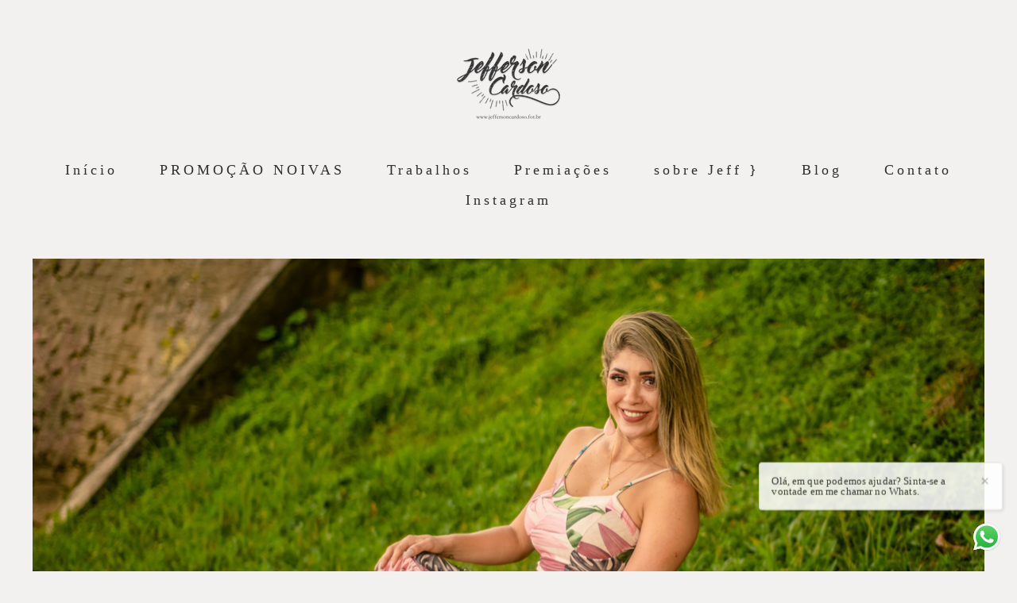

--- FILE ---
content_type: text/html; charset=utf-8
request_url: https://www.jeffersoncardoso.fot.br/portfolio/sessao-fotografica/599603-ana-paula-tardezinha-bday-ilha-mosqueiro
body_size: 10909
content:
<!DOCTYPE html>
<html lang="pt-BR">

<head>
  <title>Sessão Fotográfica - Ensaio - Tardezinha da Paula - Ilha de Mosqueiro</title>
  <meta charset="UTF-8">
  <meta name="description" content="Somos a soma de tudo o que vivemos e de todos aos quais convivemos.Das heranças que conquistamos na vida, a uma delas damos o nome de “amizade”, a estas vinculamos pessoas que nos conhecem e ons reconhecem por nossos méritos, tolices, chatisses e merecimentos, é junto a elas que torcemos para que as coisas vigorem.Quando um amigo vence, ficamos felizes.Quando ele tá de berço,co · me · mo · ra · mos!!Essa foi a escolha da Paula, seus critérios foram: Ilha de Mosqueiro e as amigas.A nostálgica Mosqueiro, localizada a 70km do centro de Belém, ilha relativamente próxima e para quem não conhece, é apenas uma das muitas praias de água doce que compõe o litoral paraense. P’ra sorte da Paula, até a tarde favoreceu e abrilhantou os sorrisos de todas. Bem dizer foi uma festa particular onde eu praticamente não me via, só presenciava, o dia foi literalmente delas, ou melhor dizendo, dela.É uma boa reflexão a se fazer e é sempre bom reforçar, sinto meu trabalho não como algo palpável, mais memorável, principalmente em seu ano de aniversário, pra muitas pessoas é uma data muito importante onde cada ano representa uma fase, uma passagem de nossas vidas, e os registros são a memória disso.Do que eu me lembro?Delas sim, mas da Paula principalmente, por ter as amigas ali. O fato de estarem juntas deixou ela mais segura pra viver mais ainda do seu dia, era notável a alegria dela ao ver que deu certo. Sabemos que depois de adultos nossas vidas nunca têm uma agenda fixa e pelas demandas, sempre temos algo a fazer, então, posso dizer que Paula foi felizarda duas vezes, conseguiu um ato incrível, reunir todas nesse abraço coletivo.Feliz por você Paula, pelo presente que você escolheu se dar, pela escolha do local, pela leveza como tudo rolou e pela tarde, que no geral, todos ganhamos.Obrigado pela confiança, por mais esta experiência de vida e, é claro, profissional,até breve!.Fotografia: Jefferson Cardoso FotografiaTexto: morena_brasil_">
  <meta name="keywords" content="casamento em Belém,fotógrafo de casamento,melhor fotógrafo do brasil,Jefferson Cardoso Fotografia,Casamento de Dia,Ensaio na Praia,fotógrafo de casamento em Belém,Fotógrafo em Castanhal,Fotógrafo em Cametá,casamento em Belém PA,fotografo de casamento para ensaios de noiva,decoração de casamento em Belém e Castanhal,Desejo de Ser Noiva com Jefferson Cardoso,Website do fotógrafo de casamentos Jefferson Cardoso, casamentos, eventos de 15 anos, Cametá e Castanhal - PA,Fotografia de Gestante na cidade Belém e Castanhal PA,10 Melhores Fotógrafos em Belém Pará,Fotografia de casamento | Os 5 melhores fotógrafos do Norte,fotografo em belém do pará,fotografo de criança castanhal,Fotografos de casamentos Pará,FORNECEDORES PARA SEU CASAMENTO,fotógrafo de 15 anos,Casamento na praia,Dicas de casamento,festa de casamento,Desejo de Ser Noiva,book de casal ,ensaio de casal,Fotógrafo de casamento em Castanhal,Fotógrafo de casamento em Marabá,Fotógrafo de casamento em Santarém,Fotógrafo de casamento em Cametá,Fotógrafo de casamento em Fernando de Noronha,Fotógrafo de casamento em Rio de Janeiro,Fotografia de casamento rústico,Fotógrafo de família em Belém ,Fotografia Belém,Fotografia artística ,Fotografo de casamento preço,Fotografo de casamento civil,Fotografo de casamento famoso,Fotografo de casamento em cancun,Fotos casamento,fotógrafo ,fotos para casamento,Promoção de Casamento">
  <meta name="author" content="">
  <meta property="og:title" content="Sessão Fotográfica - Ensaio - Tardezinha da Paula - Ilha de Mosqueiro">
  <meta property="og:description" content="Somos a soma de tudo o que vivemos e de todos aos quais convivemos.Das heranças que conquistamos na vida, a uma delas damos o nome de “amizade”, a estas vinculamos pessoas que nos conhecem e ons reconhecem por nossos méritos, tolices, chatisses e merecimentos, é junto a elas que torcemos para que as coisas vigorem.Quando um amigo vence, ficamos felizes.Quando ele tá de berço,co · me · mo · ra · mos!!Essa foi a escolha da Paula, seus critérios foram: Ilha de Mosqueiro e as amigas.A nostálgica Mosqueiro, localizada a 70km do centro de Belém, ilha relativamente próxima e para quem não conhece, é apenas uma das muitas praias de água doce que compõe o litoral paraense. P’ra sorte da Paula, até a tarde favoreceu e abrilhantou os sorrisos de todas. Bem dizer foi uma festa particular onde eu praticamente não me via, só presenciava, o dia foi literalmente delas, ou melhor dizendo, dela.É uma boa reflexão a se fazer e é sempre bom reforçar, sinto meu trabalho não como algo palpável, mais memorável, principalmente em seu ano de aniversário, pra muitas pessoas é uma data muito importante onde cada ano representa uma fase, uma passagem de nossas vidas, e os registros são a memória disso.Do que eu me lembro?Delas sim, mas da Paula principalmente, por ter as amigas ali. O fato de estarem juntas deixou ela mais segura pra viver mais ainda do seu dia, era notável a alegria dela ao ver que deu certo. Sabemos que depois de adultos nossas vidas nunca têm uma agenda fixa e pelas demandas, sempre temos algo a fazer, então, posso dizer que Paula foi felizarda duas vezes, conseguiu um ato incrível, reunir todas nesse abraço coletivo.Feliz por você Paula, pelo presente que você escolheu se dar, pela escolha do local, pela leveza como tudo rolou e pela tarde, que no geral, todos ganhamos.Obrigado pela confiança, por mais esta experiência de vida e, é claro, profissional,até breve!.Fotografia: Jefferson Cardoso FotografiaTexto: morena_brasil_">
  <meta property="og:type" content="article">
  <meta property="og:url" content="https://www.jeffersoncardoso.fot.br/portfolio/sessao-fotografica/599603-ana-paula-tardezinha-bday-ilha-mosqueiro">
  <meta property="og:image" itemprop="image" content="https://alfred.alboompro.com/crop/width/600/height/400/mode/jpeg/quality/70/url/storage.alboom.ninja/sites/3560/albuns/599603/ensaio-bday-ana-ilha-mosqueiro-jefferson-cardoso-belm-par-057.jpg?t=1581381922">
  <meta property="og:image:type" content="image/jpeg">
  <meta property="og:image:width" content="600">
  <meta property="og:image:height" content="400">
  <meta name="viewport" content="width=device-width, initial-scale=1.0, user-scalable=yes">
  <meta name="mobile-web-app-capable" content="yes">

  
      <!-- Canonical URL -->
    <link rel="canonical" href="https://www.jeffersoncardoso.fot.br/portfolio/sessao-fotografica/599603-ana-paula-tardezinha-bday-ilha-mosqueiro">
  
  <link rel="shortcut icon" type="image/png" href="https://storage.alboom.ninja/sites/3560/img/fotos-de-casamento-ensaios-infantil-15-anos-gestantes-jefferson-cardoso-fotografia-belem-cameta-pa-003.png?t=1713271385" />  <meta name="google-site-verification" content="Vf4m1OZ2BjMA2BUq9T4nAuyZPWPi6RA_uixXbmpmcTA" />
      <link rel="stylesheet" href="https://bifrost.alboompro.com/static/boom-v3/themes/9/dist/css/main.min.css?v=2.8.594" id="cssPath">
          <link rel="stylesheet" href="https://bifrost.alboompro.com/static/boom-v3/assets/vendors/font-awesome/5.15.4/css/all.min.css?v=2.8.594">
  
  <style type="text/css">.cp--album-preview .cp__container .cp__header {
  margin-bottom: 10px;
}
.cp--album-preview .cp__container .cp__alboom-type {
  display: none;
}.boom-button, .cp__alboom-type{background-color:rgba(33, 33, 33, 1);border-color:rgba(33, 33, 33, 1);border-radius:5px;font-family:'Alice';}
.boom-button, .cp__alboom-type, body .cp__alboom-type:hover{color:rgba(255, 255, 255, 1);}
.boom-button:hover{background-color:rgba(0, 0, 0, 0.48);}
.boom-button:hover, .cp__alboom-type:hover{border-color:rgba(0, 0, 0, 0);color:rgba(255, 255, 255, 1);}
.mhm__item{color:rgba(47, 47, 47, 1);}
.mhm__item:hover{color:rgba(155, 99, 99, 0.58);}
.main-header{background-color:rgba(40, 40, 40, 0);}
html, body, .contact-input{color:rgba(0, 0, 0, 1);}
.cs__title{color:rgba(46, 45, 45, 1);font-family:'QuicksandMedium';}
.fr-view a{color:rgba(22, 175, 250, 1);}
.fr-view a:hover{color:rgba(46, 157, 242, 1);}
.footer{background-color:rgba(46, 45, 45, 1);color:rgba(255, 255, 255, 1);}
.footer .boom-button, .footer .cp__alboom-type{background-color:rgba(20, 20, 20, 1);border-color:rgba(0, 0, 0, 0);color:rgba(255, 255, 255, 1);}
.footer .boom-button:hover, .footer .cp__alboom-type:hover{background-color:rgba(89, 89, 89, 1);border-color:rgba(8, 8, 8, 0);color:rgba(255, 255, 255, 1);}
html, body{font-size:15px;font-family:'Quicksand';}
h2.cs__title{font-size:20px;letter-spacing:0px;}
.mh__menu{font-family:'RalewayMedium';}
.b__info .b__heading{font-family:'QuicksandLight';letter-spacing:0.5px;font-size:39px;}
.b__info{color:rgba(255, 255, 255, 1);}
.b__info .b__subtitle{font-family:'Quicksand';font-size:28px;letter-spacing:4px;}
body.fullscreen:not(.page-home):not(.sidenav) .main-header{background-color:rgba(40, 40, 40, 1);}
body{background-color:rgba(243, 240, 240, 1);}
.mh__menu, .mhm__item{font-size:18px;letter-spacing:4px;}
.bs--grid .b__container{margin:2px;width:calc(25% - 4px);}
.cp--album-preview a:hover .cp__thumbnail:before{background-color:rgba(0, 0, 0, 0.75);}
.cp--album-preview .cp__container{color:rgba(255, 255, 255, 0.9);}
.mh__logo figure img{max-width:100%;max-height:100%;}
body:not(.sidenav) .mhm__item{padding:10px 22px;}
body.sidenav .mhm__item{padding-top:22px;padding-bottom:22px;}
.nav-drawer .ndc__item:hover{color:rgb(155, 99, 99);}
.content-preview:hover .cp__thumbnail:before{background-color:rgba(243, 240, 240, .8);}</style>
  


  
  
  
  
  
  <script>
    window.templateId = 9  </script>
</head>

<body ontouchstart="" class="page-album 
  ">
  
  <div class="menu-container
    " id="menuContainer">

    <header class="main-header  mh--a-center" id="mainHeader">

      <div class="container">
        <a href="/" class="mh__logo" title="Página inicial de Jefferson Cardoso">
          <figure>
            <img src="https://alfred.alboompro.com/resize/width/370/height/150/quality/99/url/storage.alboom.ninja/sites/3560/img/logo/logo_jeff_site_.png?t=1713225919" alt="Jefferson Cardoso" class=" accelerated">
          </figure>
        </a>
        <nav class="mh__menu mh__menu-separator-line" id="mainMenu">

          
              <a href="/home"  class="mhm__item">
                Início              </a>

            
              <a href="https://www.jeffersoncardoso.fot.br/fotografia-de-casamento-2023" target="_blank" class="mhm__item">
                PROMOÇÃO NOIVAS              </a>

            
              <a href="/portfolio"  class="mhm__item">
                Trabalhos              </a>

            
              <a href="https://www.jeffersoncardoso.fot.br/portfolio/premiacao/774384-premiacao-2019-2020"  class="mhm__item">
                Premiações               </a>

            
              <a href="/sobre"  class="mhm__item">
                sobre Jeff }              </a>

            
              <a href="/blog"  class="mhm__item">
                Blog               </a>

            
              <a href="/contato"  class="mhm__item">
                Contato              </a>

            
              <a href="https://www.instagram.com/jeffcardoso_fotografia/" target="_blank" class="mhm__item">
                Instagram              </a>

                    </nav>
      </div>
    </header>

    <nav class="nav-drawer 
      dark-dark" id="navDrawer">
      <a href="/" class="nd__logo" title="Página inicial de Jefferson Cardoso">'
        <figure>
          <img src="https://storage.alboom.ninja/sites/3560/img/logo/logo_jeff_site_.png?t=1713225919" alt="Logotipo de Jefferson Cardoso">
        </figure>
      </a>
      <div class="nd__content">

        
            <a href="/home"  class="ndc__item mhm__item">
              Início            </a>

          
            <a href="https://www.jeffersoncardoso.fot.br/fotografia-de-casamento-2023" target="_blank" class="ndc__item mhm__item">
              PROMOÇÃO NOIVAS            </a>

          
            <a href="/portfolio"  class="ndc__item mhm__item">
              Trabalhos            </a>

          
            <a href="https://www.jeffersoncardoso.fot.br/portfolio/premiacao/774384-premiacao-2019-2020"  class="ndc__item mhm__item">
              Premiações             </a>

          
            <a href="/sobre"  class="ndc__item mhm__item">
              sobre Jeff }            </a>

          
            <a href="/blog"  class="ndc__item mhm__item">
              Blog             </a>

          
            <a href="/contato"  class="ndc__item mhm__item">
              Contato            </a>

          
            <a href="https://www.instagram.com/jeffcardoso_fotografia/" target="_blank" class="ndc__item mhm__item">
              Instagram            </a>

          
      </div>

      <div class="nd__social dark-dark">
        <ul class="nds-list">
                      <li class="ndsl__item mhm__item">
              <a href="https://facebook.com/jeffersoncardosofotografia" target="_blank" title="Facebook de Jefferson Cardoso">
                <i class="fab fa-facebook-f"></i>
              </a>
            </li>
                                <li class="ndsl__item mhm__item">
              <a href="https://instagram.com/jeffcardoso_fotografia" target="_blank" title="Instagram de Jefferson Cardoso">
                <i class="fab fa-instagram"></i>
              </a>
            </li>
                  </ul>
      </div>
    </nav>

    <a href="#" id="nav-hamburguer" class="nd__button no-link
        dark-dark" data-toggle-class="js-fixed" data-toggle-target="menuContainer">
      <i class="ndb__icon top"></i>
      <i class="ndb__icon middle"></i>
      <i class="ndb__icon bottom"></i>
    </a>

  </div>

<main class="main-content mc--album   mc--album-default" id="albumPage">

      <figure class="post-cover">
      <div class="container">
        <div class="ip__background" style="background-image: url('https://storage.alboom.ninja/sites/3560/albuns/599603/ensaio-bday-ana-ilha-mosqueiro-jefferson-cardoso-belm-par-057.jpg?t=1581381922');"></div>
        <picture>
          <source srcset="https://alfred.alboompro.com/resize/width/2400/quality/70/url/storage.alboom.ninja/sites/3560/albuns/599603/ensaio-bday-ana-ilha-mosqueiro-jefferson-cardoso-belm-par-057.jpg?t=1581381922" media="(-webkit-min-device-pixel-ratio: 2) and (min-width: 1025px)">
          <img src="https://storage.alboom.ninja/sites/3560/albuns/599603/ensaio-bday-ana-ilha-mosqueiro-jefferson-cardoso-belm-par-057.jpg?t=1581381922" alt="" class="ip__fallback">
        </picture>
      </div>
    </figure>
  
  <article class="article-content ">
    <div class="container">
      <div id="albumTextContent" class="ac__header-center">
        <header id="albumPageHeader" class="ac__header">
          <div class="additional-info">
            <h3 class="ai__item ai--category">Sessão Fotográfica</h3>
            <h3 class="ai__item ai--local">Ilha de Mosqueiro</h3>
                      </div>
          <h1 class="ac__title">Ensaio - Tardezinha da Paula</h1>
          <div class="social-info" data-album-id="599603">
                          <span class="si__item si__item-views">
                <i class="fa fa-eye"></i>
                <span class="album_views_update">2190</span> visualizações              </span>
            
                          <span class="si__item si__item-likes">
                <i class="fa fa-heart"></i>
                <span class="album_likes_update">0</span> curtidas              </span>
                      </div>
        </header>
        <div id="albumPageDescription" class="ac__content fr-view">
          <p><p>Somos a soma de tudo o que vivemos e de todos aos quais convivemos.</p><p><br></p><p><br></p><p>Das heranças que conquistamos na vida, a uma delas damos o nome de “amizade”, a estas vinculamos pessoas que nos conhecem e ons reconhecem por nossos méritos, tolices, chatisses e merecimentos, é junto a elas que torcemos para que as coisas vigorem.</p><p><br></p><p>Quando um amigo vence, ficamos felizes.</p><p><br></p><p>Quando ele tá de berço,</p><p><br></p><p>co · me · mo · ra · mos!!</p><p><br></p><p>Essa foi a escolha da Paula, seus critérios foram: Ilha de Mosqueiro e as amigas.</p><p><br></p><p>A nostálgica Mosqueiro, localizada a 70km do centro de Belém, ilha relativamente próxima e para quem não conhece, é apenas uma das muitas praias de água doce que compõe o litoral paraense. P’ra sorte da Paula, até a tarde favoreceu e abrilhantou os sorrisos de todas. Bem dizer foi uma festa particular onde eu praticamente não me via, só presenciava, o dia foi literalmente delas, ou melhor dizendo, dela.</p><p><br></p><p>É uma boa reflexão a se fazer e é sempre bom reforçar, sinto meu trabalho não como algo palpável, mais memorável, principalmente em seu ano de aniversário, pra muitas pessoas é uma data muito importante onde cada ano representa uma fase, uma passagem de nossas vidas, e os registros são a memória disso.</p><p><br></p><p>Do que eu me lembro?</p><p><br></p><p>Delas sim, mas da Paula principalmente, por ter as amigas ali. O fato de estarem juntas deixou ela mais segura pra viver mais ainda do seu dia, era notável a alegria dela ao ver que deu certo. Sabemos que depois de adultos nossas vidas nunca têm uma agenda fixa e pelas demandas, sempre temos algo a fazer, então, posso dizer que Paula foi felizarda duas vezes, conseguiu um ato incrível, reunir todas nesse abraço coletivo.</p><p><br></p><p>Feliz por você Paula, pelo presente que você escolheu se dar, pela escolha do local, pela leveza como tudo rolou e pela tarde, que no geral, todos ganhamos.</p><p><br></p><p>Obrigado pela confiança, por mais esta experiência de vida e, é claro, profissional,</p><p><br></p><p>até breve!</p><p><br></p><p>.</p><p>Fotografia: <a data-hovercard="/ajax/hovercard/page.php?id=711960645581771&extragetparams=%7B%22__tn__%22%3A%22%2CdK-R-R%22%2C%22eid%22%3A%22ARAk1emg0aY1Bn57P4C8RtHX_h-zhrZCVtHF4rJ77kUC2TiMJH_O758RsSOkWppMmhdlWVfcCne7q_9k%22%2C%22fref%22%3A%22mentions%22%7D" data-hovercard-prefer-more-content-show="1" href="https://www.facebook.com/jeffersoncardosofotografia/?__tn__=K-R&eid=ARAk1emg0aY1Bn57P4C8RtHX_h-zhrZCVtHF4rJ77kUC2TiMJH_O758RsSOkWppMmhdlWVfcCne7q_9k&fref=mentions&__xts__%5B0%5D=68.[base64]">Jefferson Cardoso Fotografia</a></p><p>Texto: <a href="https://www.instagram.com/morena_brasil_/">morena_brasil_</a></p></p>
                  </div>
      </div>

              <div id="albumPageContent" class="ac__image-content">
          
              <div class="post-image">
                <figure class="pi__container">
                  <picture id="i-20233090" class="pic__image-wrapper">
                    <source media="(-webkit-min-device-pixel-ratio: 2) and (min-width: 1025px)" srcset="[data-uri]" data-original-set="https://alfred.alboompro.com/resize/width/1200/scale/2/quality/70/url/storage.alboom.ninja/sites/3560/albuns/599603/ensaio-bday-ana-ilha-mosqueiro-jefferson-cardoso-belm-par-046.jpg?t=1581381908">
                    <source media="(max-width: 1024px)" srcset="[data-uri]" data-original-set="https://alfred.alboompro.com/resize/width/1024/quality/70/url/storage.alboom.ninja/sites/3560/albuns/599603/ensaio-bday-ana-ilha-mosqueiro-jefferson-cardoso-belm-par-046.jpg?t=1581381908">
                    <source media="(max-width: 768px)" srcset="[data-uri]" data-original-set="https://alfred.alboompro.com/resize/width/768/quality/70/url/storage.alboom.ninja/sites/3560/albuns/599603/ensaio-bday-ana-ilha-mosqueiro-jefferson-cardoso-belm-par-046.jpg?t=1581381908">
                    <source media="(max-width: 440px)" srcset="[data-uri]" data-original-set="https://alfred.alboompro.com/resize/width/440/quality/70/url/storage.alboom.ninja/sites/3560/albuns/599603/ensaio-bday-ana-ilha-mosqueiro-jefferson-cardoso-belm-par-046.jpg?t=1581381908">
                    <img class="pic__image" src="[data-uri]" data-original="https://storage.alboom.ninja/sites/3560/albuns/599603/ensaio-bday-ana-ilha-mosqueiro-jefferson-cardoso-belm-par-046.jpg?t=1581381908" alt="Ensaio com as amigas na ilha de mosqueiro, baia do sol, praia do Maraú, com bolo de aniversario 37 anos da Ana Paula professora com fotos de biqine  " width="1200">
                  </picture>
                  <figcaption class="pic__caption" hidden> Ensaio com as amigas na ilha de mosqueiro, baia do sol, praia do Maraú, com bolo de aniversario 37 anos da Ana Paula professora com fotos de biqine   </figcaption>
                                      <div class="social-actions">
                      <ul class="sa__list">
                        <li class="sal__item sali--like">
                          <a href="#" class="no-link like" data-id="20233090" data-id-album="599603" title="Obrigado!"><i class="fa fa-heart"></i></a>                        </li>
                        <li class="sal__item sali--facebook">
                          <a href="#" rel=nofollow onclick="window.open('https://www.facebook.com/dialog/feed?app_id=882466608465785&display=popup&caption=www.jeffersoncardoso.fot.br&link=https://www.jeffersoncardoso.fot.br/portfolio/sessao-fotografica/599603-ana-paula-tardezinha-bday-ilha-mosqueiro&redirect_uri=https://api.alboom.com.br/facebook/close.php%3Fhttps%3A%2F%2Fwww.jeffersoncardoso.fot.br%2Fportfolio%2Fsessao-fotografica%2F599603-ana-paula-tardezinha-bday-ilha-mosqueiro&picture=https://storage.alboom.ninja/sites/3560/albuns/599603/ensaio-bday-ana-ilha-mosqueiro-jefferson-cardoso-belm-par-046.jpg?t=1581381908', 'facebook', 'width=700, height=400'); return false;" data-original-title="facebook" target="_blank" class="tooltip-like" data-toggle="tooltip" data-placement="left" title="Compartilhe!"><i class="fab fa-facebook-f"></i></a>
                        </li>
                        <li class="sal__item sali--pinterest">
                          <a href="https://pinterest.com/pin/create/button/?url=https://www.jeffersoncardoso.fot.br/portfolio/sessao-fotografica/599603-ana-paula-tardezinha-bday-ilha-mosqueiro&amp;media=https://storage.alboom.ninja/sites/3560/albuns/599603/ensaio-bday-ana-ilha-mosqueiro-jefferson-cardoso-belm-par-046.jpg?t=1581381908&amp;description=" target="_blank" class="tooltip-like" data-toggle="tooltip" data-placement="left" title="Pin it!" count-layout="none"><i class="fab fa-pinterest"></i></a>
                        </li>
                      </ul>
                    </div>
                                  </figure>
              </div>
          
              <div class="post-image">
                <figure class="pi__container">
                  <picture id="i-20233084" class="pic__image-wrapper">
                    <source media="(-webkit-min-device-pixel-ratio: 2) and (min-width: 1025px)" srcset="[data-uri]" data-original-set="https://alfred.alboompro.com/resize/width/1200/scale/2/quality/70/url/storage.alboom.ninja/sites/3560/albuns/599603/ensaio-bday-ana-ilha-mosqueiro-jefferson-cardoso-belm-par-019.jpg?t=1581381876">
                    <source media="(max-width: 1024px)" srcset="[data-uri]" data-original-set="https://alfred.alboompro.com/resize/width/1024/quality/70/url/storage.alboom.ninja/sites/3560/albuns/599603/ensaio-bday-ana-ilha-mosqueiro-jefferson-cardoso-belm-par-019.jpg?t=1581381876">
                    <source media="(max-width: 768px)" srcset="[data-uri]" data-original-set="https://alfred.alboompro.com/resize/width/768/quality/70/url/storage.alboom.ninja/sites/3560/albuns/599603/ensaio-bday-ana-ilha-mosqueiro-jefferson-cardoso-belm-par-019.jpg?t=1581381876">
                    <source media="(max-width: 440px)" srcset="[data-uri]" data-original-set="https://alfred.alboompro.com/resize/width/440/quality/70/url/storage.alboom.ninja/sites/3560/albuns/599603/ensaio-bday-ana-ilha-mosqueiro-jefferson-cardoso-belm-par-019.jpg?t=1581381876">
                    <img class="pic__image" src="[data-uri]" data-original="https://storage.alboom.ninja/sites/3560/albuns/599603/ensaio-bday-ana-ilha-mosqueiro-jefferson-cardoso-belm-par-019.jpg?t=1581381876" alt="Ensaio com as amigas na ilha de mosqueiro, baia do sol, praia do Maraú, com bolo de aniversario 37 anos da Ana Paula professora com fotos de biqine  " width="1200">
                  </picture>
                  <figcaption class="pic__caption" hidden> Ensaio com as amigas na ilha de mosqueiro, baia do sol, praia do Maraú, com bolo de aniversario 37 anos da Ana Paula professora com fotos de biqine   </figcaption>
                                      <div class="social-actions">
                      <ul class="sa__list">
                        <li class="sal__item sali--like">
                          <a href="#" class="no-link like" data-id="20233084" data-id-album="599603" title="Obrigado!"><i class="fa fa-heart"></i></a>                        </li>
                        <li class="sal__item sali--facebook">
                          <a href="#" rel=nofollow onclick="window.open('https://www.facebook.com/dialog/feed?app_id=882466608465785&display=popup&caption=www.jeffersoncardoso.fot.br&link=https://www.jeffersoncardoso.fot.br/portfolio/sessao-fotografica/599603-ana-paula-tardezinha-bday-ilha-mosqueiro&redirect_uri=https://api.alboom.com.br/facebook/close.php%3Fhttps%3A%2F%2Fwww.jeffersoncardoso.fot.br%2Fportfolio%2Fsessao-fotografica%2F599603-ana-paula-tardezinha-bday-ilha-mosqueiro&picture=https://storage.alboom.ninja/sites/3560/albuns/599603/ensaio-bday-ana-ilha-mosqueiro-jefferson-cardoso-belm-par-019.jpg?t=1581381876', 'facebook', 'width=700, height=400'); return false;" data-original-title="facebook" target="_blank" class="tooltip-like" data-toggle="tooltip" data-placement="left" title="Compartilhe!"><i class="fab fa-facebook-f"></i></a>
                        </li>
                        <li class="sal__item sali--pinterest">
                          <a href="https://pinterest.com/pin/create/button/?url=https://www.jeffersoncardoso.fot.br/portfolio/sessao-fotografica/599603-ana-paula-tardezinha-bday-ilha-mosqueiro&amp;media=https://storage.alboom.ninja/sites/3560/albuns/599603/ensaio-bday-ana-ilha-mosqueiro-jefferson-cardoso-belm-par-019.jpg?t=1581381876&amp;description=" target="_blank" class="tooltip-like" data-toggle="tooltip" data-placement="left" title="Pin it!" count-layout="none"><i class="fab fa-pinterest"></i></a>
                        </li>
                      </ul>
                    </div>
                                  </figure>
              </div>
          
              <div class="post-image">
                <figure class="pi__container">
                  <picture id="i-20233081" class="pic__image-wrapper">
                    <source media="(-webkit-min-device-pixel-ratio: 2) and (min-width: 1025px)" srcset="[data-uri]" data-original-set="https://alfred.alboompro.com/resize/width/1200/scale/2/quality/70/url/storage.alboom.ninja/sites/3560/albuns/599603/ensaio-bday-ana-ilha-mosqueiro-jefferson-cardoso-belm-par-040.jpg?t=1581381860">
                    <source media="(max-width: 1024px)" srcset="[data-uri]" data-original-set="https://alfred.alboompro.com/resize/width/1024/quality/70/url/storage.alboom.ninja/sites/3560/albuns/599603/ensaio-bday-ana-ilha-mosqueiro-jefferson-cardoso-belm-par-040.jpg?t=1581381860">
                    <source media="(max-width: 768px)" srcset="[data-uri]" data-original-set="https://alfred.alboompro.com/resize/width/768/quality/70/url/storage.alboom.ninja/sites/3560/albuns/599603/ensaio-bday-ana-ilha-mosqueiro-jefferson-cardoso-belm-par-040.jpg?t=1581381860">
                    <source media="(max-width: 440px)" srcset="[data-uri]" data-original-set="https://alfred.alboompro.com/resize/width/440/quality/70/url/storage.alboom.ninja/sites/3560/albuns/599603/ensaio-bday-ana-ilha-mosqueiro-jefferson-cardoso-belm-par-040.jpg?t=1581381860">
                    <img class="pic__image" src="[data-uri]" data-original="https://storage.alboom.ninja/sites/3560/albuns/599603/ensaio-bday-ana-ilha-mosqueiro-jefferson-cardoso-belm-par-040.jpg?t=1581381860" alt="Ensaio com as amigas na ilha de mosqueiro, baia do sol, praia do Maraú, com bolo de aniversario 37 anos da Ana Paula professora com fotos de biqine  " width="1200">
                  </picture>
                  <figcaption class="pic__caption" hidden> Ensaio com as amigas na ilha de mosqueiro, baia do sol, praia do Maraú, com bolo de aniversario 37 anos da Ana Paula professora com fotos de biqine   </figcaption>
                                      <div class="social-actions">
                      <ul class="sa__list">
                        <li class="sal__item sali--like">
                          <a href="#" class="no-link like" data-id="20233081" data-id-album="599603" title="Obrigado!"><i class="fa fa-heart"></i></a>                        </li>
                        <li class="sal__item sali--facebook">
                          <a href="#" rel=nofollow onclick="window.open('https://www.facebook.com/dialog/feed?app_id=882466608465785&display=popup&caption=www.jeffersoncardoso.fot.br&link=https://www.jeffersoncardoso.fot.br/portfolio/sessao-fotografica/599603-ana-paula-tardezinha-bday-ilha-mosqueiro&redirect_uri=https://api.alboom.com.br/facebook/close.php%3Fhttps%3A%2F%2Fwww.jeffersoncardoso.fot.br%2Fportfolio%2Fsessao-fotografica%2F599603-ana-paula-tardezinha-bday-ilha-mosqueiro&picture=https://storage.alboom.ninja/sites/3560/albuns/599603/ensaio-bday-ana-ilha-mosqueiro-jefferson-cardoso-belm-par-040.jpg?t=1581381860', 'facebook', 'width=700, height=400'); return false;" data-original-title="facebook" target="_blank" class="tooltip-like" data-toggle="tooltip" data-placement="left" title="Compartilhe!"><i class="fab fa-facebook-f"></i></a>
                        </li>
                        <li class="sal__item sali--pinterest">
                          <a href="https://pinterest.com/pin/create/button/?url=https://www.jeffersoncardoso.fot.br/portfolio/sessao-fotografica/599603-ana-paula-tardezinha-bday-ilha-mosqueiro&amp;media=https://storage.alboom.ninja/sites/3560/albuns/599603/ensaio-bday-ana-ilha-mosqueiro-jefferson-cardoso-belm-par-040.jpg?t=1581381860&amp;description=" target="_blank" class="tooltip-like" data-toggle="tooltip" data-placement="left" title="Pin it!" count-layout="none"><i class="fab fa-pinterest"></i></a>
                        </li>
                      </ul>
                    </div>
                                  </figure>
              </div>
          
              <div class="post-image">
                <figure class="pi__container">
                  <picture id="i-20233079" class="pic__image-wrapper">
                    <source media="(-webkit-min-device-pixel-ratio: 2) and (min-width: 1025px)" srcset="[data-uri]" data-original-set="https://alfred.alboompro.com/resize/width/1200/scale/2/quality/70/url/storage.alboom.ninja/sites/3560/albuns/599603/ensaio-bday-ana-ilha-mosqueiro-jefferson-cardoso-belm-par-042.jpg?t=1581381855">
                    <source media="(max-width: 1024px)" srcset="[data-uri]" data-original-set="https://alfred.alboompro.com/resize/width/1024/quality/70/url/storage.alboom.ninja/sites/3560/albuns/599603/ensaio-bday-ana-ilha-mosqueiro-jefferson-cardoso-belm-par-042.jpg?t=1581381855">
                    <source media="(max-width: 768px)" srcset="[data-uri]" data-original-set="https://alfred.alboompro.com/resize/width/768/quality/70/url/storage.alboom.ninja/sites/3560/albuns/599603/ensaio-bday-ana-ilha-mosqueiro-jefferson-cardoso-belm-par-042.jpg?t=1581381855">
                    <source media="(max-width: 440px)" srcset="[data-uri]" data-original-set="https://alfred.alboompro.com/resize/width/440/quality/70/url/storage.alboom.ninja/sites/3560/albuns/599603/ensaio-bday-ana-ilha-mosqueiro-jefferson-cardoso-belm-par-042.jpg?t=1581381855">
                    <img class="pic__image" src="[data-uri]" data-original="https://storage.alboom.ninja/sites/3560/albuns/599603/ensaio-bday-ana-ilha-mosqueiro-jefferson-cardoso-belm-par-042.jpg?t=1581381855" alt="Ensaio com as amigas na ilha de mosqueiro, baia do sol, praia do Maraú, com bolo de aniversario 37 anos da Ana Paula professora com fotos de biqine  " width="1200">
                  </picture>
                  <figcaption class="pic__caption" hidden> Ensaio com as amigas na ilha de mosqueiro, baia do sol, praia do Maraú, com bolo de aniversario 37 anos da Ana Paula professora com fotos de biqine   </figcaption>
                                      <div class="social-actions">
                      <ul class="sa__list">
                        <li class="sal__item sali--like">
                          <a href="#" class="no-link like" data-id="20233079" data-id-album="599603" title="Obrigado!"><i class="fa fa-heart"></i></a>                        </li>
                        <li class="sal__item sali--facebook">
                          <a href="#" rel=nofollow onclick="window.open('https://www.facebook.com/dialog/feed?app_id=882466608465785&display=popup&caption=www.jeffersoncardoso.fot.br&link=https://www.jeffersoncardoso.fot.br/portfolio/sessao-fotografica/599603-ana-paula-tardezinha-bday-ilha-mosqueiro&redirect_uri=https://api.alboom.com.br/facebook/close.php%3Fhttps%3A%2F%2Fwww.jeffersoncardoso.fot.br%2Fportfolio%2Fsessao-fotografica%2F599603-ana-paula-tardezinha-bday-ilha-mosqueiro&picture=https://storage.alboom.ninja/sites/3560/albuns/599603/ensaio-bday-ana-ilha-mosqueiro-jefferson-cardoso-belm-par-042.jpg?t=1581381855', 'facebook', 'width=700, height=400'); return false;" data-original-title="facebook" target="_blank" class="tooltip-like" data-toggle="tooltip" data-placement="left" title="Compartilhe!"><i class="fab fa-facebook-f"></i></a>
                        </li>
                        <li class="sal__item sali--pinterest">
                          <a href="https://pinterest.com/pin/create/button/?url=https://www.jeffersoncardoso.fot.br/portfolio/sessao-fotografica/599603-ana-paula-tardezinha-bday-ilha-mosqueiro&amp;media=https://storage.alboom.ninja/sites/3560/albuns/599603/ensaio-bday-ana-ilha-mosqueiro-jefferson-cardoso-belm-par-042.jpg?t=1581381855&amp;description=" target="_blank" class="tooltip-like" data-toggle="tooltip" data-placement="left" title="Pin it!" count-layout="none"><i class="fab fa-pinterest"></i></a>
                        </li>
                      </ul>
                    </div>
                                  </figure>
              </div>
          
              <div class="post-image">
                <figure class="pi__container">
                  <picture id="i-20233086" class="pic__image-wrapper">
                    <source media="(-webkit-min-device-pixel-ratio: 2) and (min-width: 1025px)" srcset="[data-uri]" data-original-set="https://alfred.alboompro.com/resize/width/1200/scale/2/quality/70/url/storage.alboom.ninja/sites/3560/albuns/599603/ensaio-bday-ana-ilha-mosqueiro-jefferson-cardoso-belm-par-049.jpg?t=1581381896">
                    <source media="(max-width: 1024px)" srcset="[data-uri]" data-original-set="https://alfred.alboompro.com/resize/width/1024/quality/70/url/storage.alboom.ninja/sites/3560/albuns/599603/ensaio-bday-ana-ilha-mosqueiro-jefferson-cardoso-belm-par-049.jpg?t=1581381896">
                    <source media="(max-width: 768px)" srcset="[data-uri]" data-original-set="https://alfred.alboompro.com/resize/width/768/quality/70/url/storage.alboom.ninja/sites/3560/albuns/599603/ensaio-bday-ana-ilha-mosqueiro-jefferson-cardoso-belm-par-049.jpg?t=1581381896">
                    <source media="(max-width: 440px)" srcset="[data-uri]" data-original-set="https://alfred.alboompro.com/resize/width/440/quality/70/url/storage.alboom.ninja/sites/3560/albuns/599603/ensaio-bday-ana-ilha-mosqueiro-jefferson-cardoso-belm-par-049.jpg?t=1581381896">
                    <img class="pic__image" src="[data-uri]" data-original="https://storage.alboom.ninja/sites/3560/albuns/599603/ensaio-bday-ana-ilha-mosqueiro-jefferson-cardoso-belm-par-049.jpg?t=1581381896" alt="Ensaio com as amigas na ilha de mosqueiro, baia do sol, praia do Maraú, com bolo de aniversario 37 anos da Ana Paula professora com fotos de biqine  " width="1200">
                  </picture>
                  <figcaption class="pic__caption" hidden> Ensaio com as amigas na ilha de mosqueiro, baia do sol, praia do Maraú, com bolo de aniversario 37 anos da Ana Paula professora com fotos de biqine   </figcaption>
                                      <div class="social-actions">
                      <ul class="sa__list">
                        <li class="sal__item sali--like">
                          <a href="#" class="no-link like" data-id="20233086" data-id-album="599603" title="Obrigado!"><i class="fa fa-heart"></i></a>                        </li>
                        <li class="sal__item sali--facebook">
                          <a href="#" rel=nofollow onclick="window.open('https://www.facebook.com/dialog/feed?app_id=882466608465785&display=popup&caption=www.jeffersoncardoso.fot.br&link=https://www.jeffersoncardoso.fot.br/portfolio/sessao-fotografica/599603-ana-paula-tardezinha-bday-ilha-mosqueiro&redirect_uri=https://api.alboom.com.br/facebook/close.php%3Fhttps%3A%2F%2Fwww.jeffersoncardoso.fot.br%2Fportfolio%2Fsessao-fotografica%2F599603-ana-paula-tardezinha-bday-ilha-mosqueiro&picture=https://storage.alboom.ninja/sites/3560/albuns/599603/ensaio-bday-ana-ilha-mosqueiro-jefferson-cardoso-belm-par-049.jpg?t=1581381896', 'facebook', 'width=700, height=400'); return false;" data-original-title="facebook" target="_blank" class="tooltip-like" data-toggle="tooltip" data-placement="left" title="Compartilhe!"><i class="fab fa-facebook-f"></i></a>
                        </li>
                        <li class="sal__item sali--pinterest">
                          <a href="https://pinterest.com/pin/create/button/?url=https://www.jeffersoncardoso.fot.br/portfolio/sessao-fotografica/599603-ana-paula-tardezinha-bday-ilha-mosqueiro&amp;media=https://storage.alboom.ninja/sites/3560/albuns/599603/ensaio-bday-ana-ilha-mosqueiro-jefferson-cardoso-belm-par-049.jpg?t=1581381896&amp;description=" target="_blank" class="tooltip-like" data-toggle="tooltip" data-placement="left" title="Pin it!" count-layout="none"><i class="fab fa-pinterest"></i></a>
                        </li>
                      </ul>
                    </div>
                                  </figure>
              </div>
          
              <div class="post-image">
                <figure class="pi__container">
                  <picture id="i-20233101" class="pic__image-wrapper">
                    <source media="(-webkit-min-device-pixel-ratio: 2) and (min-width: 1025px)" srcset="[data-uri]" data-original-set="https://alfred.alboompro.com/resize/width/1200/scale/2/quality/70/url/storage.alboom.ninja/sites/3560/albuns/599603/ensaio-bday-ana-ilha-mosqueiro-jefferson-cardoso-belm-par-057.jpg?t=1581381922">
                    <source media="(max-width: 1024px)" srcset="[data-uri]" data-original-set="https://alfred.alboompro.com/resize/width/1024/quality/70/url/storage.alboom.ninja/sites/3560/albuns/599603/ensaio-bday-ana-ilha-mosqueiro-jefferson-cardoso-belm-par-057.jpg?t=1581381922">
                    <source media="(max-width: 768px)" srcset="[data-uri]" data-original-set="https://alfred.alboompro.com/resize/width/768/quality/70/url/storage.alboom.ninja/sites/3560/albuns/599603/ensaio-bday-ana-ilha-mosqueiro-jefferson-cardoso-belm-par-057.jpg?t=1581381922">
                    <source media="(max-width: 440px)" srcset="[data-uri]" data-original-set="https://alfred.alboompro.com/resize/width/440/quality/70/url/storage.alboom.ninja/sites/3560/albuns/599603/ensaio-bday-ana-ilha-mosqueiro-jefferson-cardoso-belm-par-057.jpg?t=1581381922">
                    <img class="pic__image" src="[data-uri]" data-original="https://storage.alboom.ninja/sites/3560/albuns/599603/ensaio-bday-ana-ilha-mosqueiro-jefferson-cardoso-belm-par-057.jpg?t=1581381922" alt="Ensaio com as amigas na ilha de mosqueiro, baia do sol, praia do Maraú, com bolo de aniversario 37 anos da Ana Paula professora com fotos de biqine  " width="1200">
                  </picture>
                  <figcaption class="pic__caption" hidden> Ensaio com as amigas na ilha de mosqueiro, baia do sol, praia do Maraú, com bolo de aniversario 37 anos da Ana Paula professora com fotos de biqine   </figcaption>
                                      <div class="social-actions">
                      <ul class="sa__list">
                        <li class="sal__item sali--like">
                          <a href="#" class="no-link like" data-id="20233101" data-id-album="599603" title="Obrigado!"><i class="fa fa-heart"></i></a>                        </li>
                        <li class="sal__item sali--facebook">
                          <a href="#" rel=nofollow onclick="window.open('https://www.facebook.com/dialog/feed?app_id=882466608465785&display=popup&caption=www.jeffersoncardoso.fot.br&link=https://www.jeffersoncardoso.fot.br/portfolio/sessao-fotografica/599603-ana-paula-tardezinha-bday-ilha-mosqueiro&redirect_uri=https://api.alboom.com.br/facebook/close.php%3Fhttps%3A%2F%2Fwww.jeffersoncardoso.fot.br%2Fportfolio%2Fsessao-fotografica%2F599603-ana-paula-tardezinha-bday-ilha-mosqueiro&picture=https://storage.alboom.ninja/sites/3560/albuns/599603/ensaio-bday-ana-ilha-mosqueiro-jefferson-cardoso-belm-par-057.jpg?t=1581381922', 'facebook', 'width=700, height=400'); return false;" data-original-title="facebook" target="_blank" class="tooltip-like" data-toggle="tooltip" data-placement="left" title="Compartilhe!"><i class="fab fa-facebook-f"></i></a>
                        </li>
                        <li class="sal__item sali--pinterest">
                          <a href="https://pinterest.com/pin/create/button/?url=https://www.jeffersoncardoso.fot.br/portfolio/sessao-fotografica/599603-ana-paula-tardezinha-bday-ilha-mosqueiro&amp;media=https://storage.alboom.ninja/sites/3560/albuns/599603/ensaio-bday-ana-ilha-mosqueiro-jefferson-cardoso-belm-par-057.jpg?t=1581381922&amp;description=" target="_blank" class="tooltip-like" data-toggle="tooltip" data-placement="left" title="Pin it!" count-layout="none"><i class="fab fa-pinterest"></i></a>
                        </li>
                      </ul>
                    </div>
                                  </figure>
              </div>
          
              <div class="post-image">
                <figure class="pi__container">
                  <picture id="i-20233106" class="pic__image-wrapper">
                    <source media="(-webkit-min-device-pixel-ratio: 2) and (min-width: 1025px)" srcset="[data-uri]" data-original-set="https://alfred.alboompro.com/resize/width/1200/scale/2/quality/70/url/storage.alboom.ninja/sites/3560/albuns/599603/ensaio-bday-ana-ilha-mosqueiro-jefferson-cardoso-belm-par-061.jpg?t=1581381934">
                    <source media="(max-width: 1024px)" srcset="[data-uri]" data-original-set="https://alfred.alboompro.com/resize/width/1024/quality/70/url/storage.alboom.ninja/sites/3560/albuns/599603/ensaio-bday-ana-ilha-mosqueiro-jefferson-cardoso-belm-par-061.jpg?t=1581381934">
                    <source media="(max-width: 768px)" srcset="[data-uri]" data-original-set="https://alfred.alboompro.com/resize/width/768/quality/70/url/storage.alboom.ninja/sites/3560/albuns/599603/ensaio-bday-ana-ilha-mosqueiro-jefferson-cardoso-belm-par-061.jpg?t=1581381934">
                    <source media="(max-width: 440px)" srcset="[data-uri]" data-original-set="https://alfred.alboompro.com/resize/width/440/quality/70/url/storage.alboom.ninja/sites/3560/albuns/599603/ensaio-bday-ana-ilha-mosqueiro-jefferson-cardoso-belm-par-061.jpg?t=1581381934">
                    <img class="pic__image" src="[data-uri]" data-original="https://storage.alboom.ninja/sites/3560/albuns/599603/ensaio-bday-ana-ilha-mosqueiro-jefferson-cardoso-belm-par-061.jpg?t=1581381934" alt="Ensaio com as amigas na ilha de mosqueiro, baia do sol, praia do Maraú, com bolo de aniversario 37 anos da Ana Paula professora com fotos de biquíni na praia, final de tarde e por-do-sol, com melhor fotografo do estado do Pará, Jefferson Cardoso" width="1200">
                  </picture>
                  <figcaption class="pic__caption" hidden> Ensaio com as amigas na ilha de mosqueiro, baia do sol, praia do Maraú, com bolo de aniversario 37 anos da Ana Paula professora com fotos de biquíni na praia, final de tarde e por-do-sol, com melhor fotografo do estado do Pará, Jefferson Cardoso </figcaption>
                                      <div class="social-actions">
                      <ul class="sa__list">
                        <li class="sal__item sali--like">
                          <a href="#" class="no-link like" data-id="20233106" data-id-album="599603" title="Obrigado!"><i class="fa fa-heart"></i></a>                        </li>
                        <li class="sal__item sali--facebook">
                          <a href="#" rel=nofollow onclick="window.open('https://www.facebook.com/dialog/feed?app_id=882466608465785&display=popup&caption=www.jeffersoncardoso.fot.br&link=https://www.jeffersoncardoso.fot.br/portfolio/sessao-fotografica/599603-ana-paula-tardezinha-bday-ilha-mosqueiro&redirect_uri=https://api.alboom.com.br/facebook/close.php%3Fhttps%3A%2F%2Fwww.jeffersoncardoso.fot.br%2Fportfolio%2Fsessao-fotografica%2F599603-ana-paula-tardezinha-bday-ilha-mosqueiro&picture=https://storage.alboom.ninja/sites/3560/albuns/599603/ensaio-bday-ana-ilha-mosqueiro-jefferson-cardoso-belm-par-061.jpg?t=1581381934', 'facebook', 'width=700, height=400'); return false;" data-original-title="facebook" target="_blank" class="tooltip-like" data-toggle="tooltip" data-placement="left" title="Compartilhe!"><i class="fab fa-facebook-f"></i></a>
                        </li>
                        <li class="sal__item sali--pinterest">
                          <a href="https://pinterest.com/pin/create/button/?url=https://www.jeffersoncardoso.fot.br/portfolio/sessao-fotografica/599603-ana-paula-tardezinha-bday-ilha-mosqueiro&amp;media=https://storage.alboom.ninja/sites/3560/albuns/599603/ensaio-bday-ana-ilha-mosqueiro-jefferson-cardoso-belm-par-061.jpg?t=1581381934&amp;description=" target="_blank" class="tooltip-like" data-toggle="tooltip" data-placement="left" title="Pin it!" count-layout="none"><i class="fab fa-pinterest"></i></a>
                        </li>
                      </ul>
                    </div>
                                  </figure>
              </div>
          
              <div class="post-image">
                <figure class="pi__container">
                  <picture id="i-20233112" class="pic__image-wrapper">
                    <source media="(-webkit-min-device-pixel-ratio: 2) and (min-width: 1025px)" srcset="[data-uri]" data-original-set="https://alfred.alboompro.com/resize/width/1200/scale/2/quality/70/url/storage.alboom.ninja/sites/3560/albuns/599603/ensaio-bday-ana-ilha-mosqueiro-jefferson-cardoso-belm-par-095.jpg?t=1581381954">
                    <source media="(max-width: 1024px)" srcset="[data-uri]" data-original-set="https://alfred.alboompro.com/resize/width/1024/quality/70/url/storage.alboom.ninja/sites/3560/albuns/599603/ensaio-bday-ana-ilha-mosqueiro-jefferson-cardoso-belm-par-095.jpg?t=1581381954">
                    <source media="(max-width: 768px)" srcset="[data-uri]" data-original-set="https://alfred.alboompro.com/resize/width/768/quality/70/url/storage.alboom.ninja/sites/3560/albuns/599603/ensaio-bday-ana-ilha-mosqueiro-jefferson-cardoso-belm-par-095.jpg?t=1581381954">
                    <source media="(max-width: 440px)" srcset="[data-uri]" data-original-set="https://alfred.alboompro.com/resize/width/440/quality/70/url/storage.alboom.ninja/sites/3560/albuns/599603/ensaio-bday-ana-ilha-mosqueiro-jefferson-cardoso-belm-par-095.jpg?t=1581381954">
                    <img class="pic__image" src="[data-uri]" data-original="https://storage.alboom.ninja/sites/3560/albuns/599603/ensaio-bday-ana-ilha-mosqueiro-jefferson-cardoso-belm-par-095.jpg?t=1581381954" alt="Ensaio com as amigas na ilha de mosqueiro, baia do sol, praia do Maraú, com bolo de aniversario 37 anos da Ana Paula professora com fotos de biquíni na praia, final de tarde e por-do-sol, com melhor fotografo do estado do Pará, Jefferson Cardoso" width="1200">
                  </picture>
                  <figcaption class="pic__caption" hidden> Ensaio com as amigas na ilha de mosqueiro, baia do sol, praia do Maraú, com bolo de aniversario 37 anos da Ana Paula professora com fotos de biquíni na praia, final de tarde e por-do-sol, com melhor fotografo do estado do Pará, Jefferson Cardoso </figcaption>
                                      <div class="social-actions">
                      <ul class="sa__list">
                        <li class="sal__item sali--like">
                          <a href="#" class="no-link like" data-id="20233112" data-id-album="599603" title="Obrigado!"><i class="fa fa-heart"></i></a>                        </li>
                        <li class="sal__item sali--facebook">
                          <a href="#" rel=nofollow onclick="window.open('https://www.facebook.com/dialog/feed?app_id=882466608465785&display=popup&caption=www.jeffersoncardoso.fot.br&link=https://www.jeffersoncardoso.fot.br/portfolio/sessao-fotografica/599603-ana-paula-tardezinha-bday-ilha-mosqueiro&redirect_uri=https://api.alboom.com.br/facebook/close.php%3Fhttps%3A%2F%2Fwww.jeffersoncardoso.fot.br%2Fportfolio%2Fsessao-fotografica%2F599603-ana-paula-tardezinha-bday-ilha-mosqueiro&picture=https://storage.alboom.ninja/sites/3560/albuns/599603/ensaio-bday-ana-ilha-mosqueiro-jefferson-cardoso-belm-par-095.jpg?t=1581381954', 'facebook', 'width=700, height=400'); return false;" data-original-title="facebook" target="_blank" class="tooltip-like" data-toggle="tooltip" data-placement="left" title="Compartilhe!"><i class="fab fa-facebook-f"></i></a>
                        </li>
                        <li class="sal__item sali--pinterest">
                          <a href="https://pinterest.com/pin/create/button/?url=https://www.jeffersoncardoso.fot.br/portfolio/sessao-fotografica/599603-ana-paula-tardezinha-bday-ilha-mosqueiro&amp;media=https://storage.alboom.ninja/sites/3560/albuns/599603/ensaio-bday-ana-ilha-mosqueiro-jefferson-cardoso-belm-par-095.jpg?t=1581381954&amp;description=" target="_blank" class="tooltip-like" data-toggle="tooltip" data-placement="left" title="Pin it!" count-layout="none"><i class="fab fa-pinterest"></i></a>
                        </li>
                      </ul>
                    </div>
                                  </figure>
              </div>
          
              <div class="post-image">
                <figure class="pi__container">
                  <picture id="i-20233107" class="pic__image-wrapper">
                    <source media="(-webkit-min-device-pixel-ratio: 2) and (min-width: 1025px)" srcset="[data-uri]" data-original-set="https://alfred.alboompro.com/resize/width/1200/scale/2/quality/70/url/storage.alboom.ninja/sites/3560/albuns/599603/ensaio-bday-ana-ilha-mosqueiro-jefferson-cardoso-belm-par-078.jpg?t=1581381937">
                    <source media="(max-width: 1024px)" srcset="[data-uri]" data-original-set="https://alfred.alboompro.com/resize/width/1024/quality/70/url/storage.alboom.ninja/sites/3560/albuns/599603/ensaio-bday-ana-ilha-mosqueiro-jefferson-cardoso-belm-par-078.jpg?t=1581381937">
                    <source media="(max-width: 768px)" srcset="[data-uri]" data-original-set="https://alfred.alboompro.com/resize/width/768/quality/70/url/storage.alboom.ninja/sites/3560/albuns/599603/ensaio-bday-ana-ilha-mosqueiro-jefferson-cardoso-belm-par-078.jpg?t=1581381937">
                    <source media="(max-width: 440px)" srcset="[data-uri]" data-original-set="https://alfred.alboompro.com/resize/width/440/quality/70/url/storage.alboom.ninja/sites/3560/albuns/599603/ensaio-bday-ana-ilha-mosqueiro-jefferson-cardoso-belm-par-078.jpg?t=1581381937">
                    <img class="pic__image" src="[data-uri]" data-original="https://storage.alboom.ninja/sites/3560/albuns/599603/ensaio-bday-ana-ilha-mosqueiro-jefferson-cardoso-belm-par-078.jpg?t=1581381937" alt="Ensaio com as amigas na ilha de mosqueiro, baia do sol, praia do Maraú, com bolo de aniversario 37 anos da Ana Paula professora com fotos de biquíni na praia, final de tarde e por-do-sol, com melhor fotografo do estado do Pará, Jefferson Cardoso" width="1200">
                  </picture>
                  <figcaption class="pic__caption" hidden> Ensaio com as amigas na ilha de mosqueiro, baia do sol, praia do Maraú, com bolo de aniversario 37 anos da Ana Paula professora com fotos de biquíni na praia, final de tarde e por-do-sol, com melhor fotografo do estado do Pará, Jefferson Cardoso </figcaption>
                                      <div class="social-actions">
                      <ul class="sa__list">
                        <li class="sal__item sali--like">
                          <a href="#" class="no-link like" data-id="20233107" data-id-album="599603" title="Obrigado!"><i class="fa fa-heart"></i></a>                        </li>
                        <li class="sal__item sali--facebook">
                          <a href="#" rel=nofollow onclick="window.open('https://www.facebook.com/dialog/feed?app_id=882466608465785&display=popup&caption=www.jeffersoncardoso.fot.br&link=https://www.jeffersoncardoso.fot.br/portfolio/sessao-fotografica/599603-ana-paula-tardezinha-bday-ilha-mosqueiro&redirect_uri=https://api.alboom.com.br/facebook/close.php%3Fhttps%3A%2F%2Fwww.jeffersoncardoso.fot.br%2Fportfolio%2Fsessao-fotografica%2F599603-ana-paula-tardezinha-bday-ilha-mosqueiro&picture=https://storage.alboom.ninja/sites/3560/albuns/599603/ensaio-bday-ana-ilha-mosqueiro-jefferson-cardoso-belm-par-078.jpg?t=1581381937', 'facebook', 'width=700, height=400'); return false;" data-original-title="facebook" target="_blank" class="tooltip-like" data-toggle="tooltip" data-placement="left" title="Compartilhe!"><i class="fab fa-facebook-f"></i></a>
                        </li>
                        <li class="sal__item sali--pinterest">
                          <a href="https://pinterest.com/pin/create/button/?url=https://www.jeffersoncardoso.fot.br/portfolio/sessao-fotografica/599603-ana-paula-tardezinha-bday-ilha-mosqueiro&amp;media=https://storage.alboom.ninja/sites/3560/albuns/599603/ensaio-bday-ana-ilha-mosqueiro-jefferson-cardoso-belm-par-078.jpg?t=1581381937&amp;description=" target="_blank" class="tooltip-like" data-toggle="tooltip" data-placement="left" title="Pin it!" count-layout="none"><i class="fab fa-pinterest"></i></a>
                        </li>
                      </ul>
                    </div>
                                  </figure>
              </div>
          
              <div class="post-image">
                <figure class="pi__container">
                  <picture id="i-20233116" class="pic__image-wrapper">
                    <source media="(-webkit-min-device-pixel-ratio: 2) and (min-width: 1025px)" srcset="[data-uri]" data-original-set="https://alfred.alboompro.com/resize/width/1200/scale/2/quality/70/url/storage.alboom.ninja/sites/3560/albuns/599603/ensaio-bday-ana-ilha-mosqueiro-jefferson-cardoso-belm-par-090.jpg?t=1581381974">
                    <source media="(max-width: 1024px)" srcset="[data-uri]" data-original-set="https://alfred.alboompro.com/resize/width/1024/quality/70/url/storage.alboom.ninja/sites/3560/albuns/599603/ensaio-bday-ana-ilha-mosqueiro-jefferson-cardoso-belm-par-090.jpg?t=1581381974">
                    <source media="(max-width: 768px)" srcset="[data-uri]" data-original-set="https://alfred.alboompro.com/resize/width/768/quality/70/url/storage.alboom.ninja/sites/3560/albuns/599603/ensaio-bday-ana-ilha-mosqueiro-jefferson-cardoso-belm-par-090.jpg?t=1581381974">
                    <source media="(max-width: 440px)" srcset="[data-uri]" data-original-set="https://alfred.alboompro.com/resize/width/440/quality/70/url/storage.alboom.ninja/sites/3560/albuns/599603/ensaio-bday-ana-ilha-mosqueiro-jefferson-cardoso-belm-par-090.jpg?t=1581381974">
                    <img class="pic__image" src="[data-uri]" data-original="https://storage.alboom.ninja/sites/3560/albuns/599603/ensaio-bday-ana-ilha-mosqueiro-jefferson-cardoso-belm-par-090.jpg?t=1581381974" alt="Ensaio com as amigas na ilha de mosqueiro, baia do sol, praia do Maraú, com bolo de aniversario 37 anos da Ana Paula professora com fotos de biquíni na praia, final de tarde e por-do-sol, com melhor fotografo do estado do Pará, Jefferson Cardoso" width="1200">
                  </picture>
                  <figcaption class="pic__caption" hidden> Ensaio com as amigas na ilha de mosqueiro, baia do sol, praia do Maraú, com bolo de aniversario 37 anos da Ana Paula professora com fotos de biquíni na praia, final de tarde e por-do-sol, com melhor fotografo do estado do Pará, Jefferson Cardoso </figcaption>
                                      <div class="social-actions">
                      <ul class="sa__list">
                        <li class="sal__item sali--like">
                          <a href="#" class="no-link like" data-id="20233116" data-id-album="599603" title="Obrigado!"><i class="fa fa-heart"></i></a>                        </li>
                        <li class="sal__item sali--facebook">
                          <a href="#" rel=nofollow onclick="window.open('https://www.facebook.com/dialog/feed?app_id=882466608465785&display=popup&caption=www.jeffersoncardoso.fot.br&link=https://www.jeffersoncardoso.fot.br/portfolio/sessao-fotografica/599603-ana-paula-tardezinha-bday-ilha-mosqueiro&redirect_uri=https://api.alboom.com.br/facebook/close.php%3Fhttps%3A%2F%2Fwww.jeffersoncardoso.fot.br%2Fportfolio%2Fsessao-fotografica%2F599603-ana-paula-tardezinha-bday-ilha-mosqueiro&picture=https://storage.alboom.ninja/sites/3560/albuns/599603/ensaio-bday-ana-ilha-mosqueiro-jefferson-cardoso-belm-par-090.jpg?t=1581381974', 'facebook', 'width=700, height=400'); return false;" data-original-title="facebook" target="_blank" class="tooltip-like" data-toggle="tooltip" data-placement="left" title="Compartilhe!"><i class="fab fa-facebook-f"></i></a>
                        </li>
                        <li class="sal__item sali--pinterest">
                          <a href="https://pinterest.com/pin/create/button/?url=https://www.jeffersoncardoso.fot.br/portfolio/sessao-fotografica/599603-ana-paula-tardezinha-bday-ilha-mosqueiro&amp;media=https://storage.alboom.ninja/sites/3560/albuns/599603/ensaio-bday-ana-ilha-mosqueiro-jefferson-cardoso-belm-par-090.jpg?t=1581381974&amp;description=" target="_blank" class="tooltip-like" data-toggle="tooltip" data-placement="left" title="Pin it!" count-layout="none"><i class="fab fa-pinterest"></i></a>
                        </li>
                      </ul>
                    </div>
                                  </figure>
              </div>
          
              <div class="post-image">
                <figure class="pi__container">
                  <picture id="i-20233111" class="pic__image-wrapper">
                    <source media="(-webkit-min-device-pixel-ratio: 2) and (min-width: 1025px)" srcset="[data-uri]" data-original-set="https://alfred.alboompro.com/resize/width/1200/scale/2/quality/70/url/storage.alboom.ninja/sites/3560/albuns/599603/ensaio-bday-ana-ilha-mosqueiro-jefferson-cardoso-belm-par-083.jpg?t=1581381950">
                    <source media="(max-width: 1024px)" srcset="[data-uri]" data-original-set="https://alfred.alboompro.com/resize/width/1024/quality/70/url/storage.alboom.ninja/sites/3560/albuns/599603/ensaio-bday-ana-ilha-mosqueiro-jefferson-cardoso-belm-par-083.jpg?t=1581381950">
                    <source media="(max-width: 768px)" srcset="[data-uri]" data-original-set="https://alfred.alboompro.com/resize/width/768/quality/70/url/storage.alboom.ninja/sites/3560/albuns/599603/ensaio-bday-ana-ilha-mosqueiro-jefferson-cardoso-belm-par-083.jpg?t=1581381950">
                    <source media="(max-width: 440px)" srcset="[data-uri]" data-original-set="https://alfred.alboompro.com/resize/width/440/quality/70/url/storage.alboom.ninja/sites/3560/albuns/599603/ensaio-bday-ana-ilha-mosqueiro-jefferson-cardoso-belm-par-083.jpg?t=1581381950">
                    <img class="pic__image" src="[data-uri]" data-original="https://storage.alboom.ninja/sites/3560/albuns/599603/ensaio-bday-ana-ilha-mosqueiro-jefferson-cardoso-belm-par-083.jpg?t=1581381950" alt="Ensaio com as amigas na ilha de mosqueiro, baia do sol, praia do Maraú, com bolo de aniversario 37 anos da Ana Paula professora com fotos de biquíni na praia, final de tarde e por-do-sol, com melhor fotografo do estado do Pará, Praia do Chapéu Virado" width="1200">
                  </picture>
                  <figcaption class="pic__caption" hidden> Ensaio com as amigas na ilha de mosqueiro, baia do sol, praia do Maraú, com bolo de aniversario 37 anos da Ana Paula professora com fotos de biquíni na praia, final de tarde e por-do-sol, com melhor fotografo do estado do Pará, Praia do Chapéu Virado </figcaption>
                                      <div class="social-actions">
                      <ul class="sa__list">
                        <li class="sal__item sali--like">
                          <a href="#" class="no-link like" data-id="20233111" data-id-album="599603" title="Obrigado!"><i class="fa fa-heart"></i></a>                        </li>
                        <li class="sal__item sali--facebook">
                          <a href="#" rel=nofollow onclick="window.open('https://www.facebook.com/dialog/feed?app_id=882466608465785&display=popup&caption=www.jeffersoncardoso.fot.br&link=https://www.jeffersoncardoso.fot.br/portfolio/sessao-fotografica/599603-ana-paula-tardezinha-bday-ilha-mosqueiro&redirect_uri=https://api.alboom.com.br/facebook/close.php%3Fhttps%3A%2F%2Fwww.jeffersoncardoso.fot.br%2Fportfolio%2Fsessao-fotografica%2F599603-ana-paula-tardezinha-bday-ilha-mosqueiro&picture=https://storage.alboom.ninja/sites/3560/albuns/599603/ensaio-bday-ana-ilha-mosqueiro-jefferson-cardoso-belm-par-083.jpg?t=1581381950', 'facebook', 'width=700, height=400'); return false;" data-original-title="facebook" target="_blank" class="tooltip-like" data-toggle="tooltip" data-placement="left" title="Compartilhe!"><i class="fab fa-facebook-f"></i></a>
                        </li>
                        <li class="sal__item sali--pinterest">
                          <a href="https://pinterest.com/pin/create/button/?url=https://www.jeffersoncardoso.fot.br/portfolio/sessao-fotografica/599603-ana-paula-tardezinha-bday-ilha-mosqueiro&amp;media=https://storage.alboom.ninja/sites/3560/albuns/599603/ensaio-bday-ana-ilha-mosqueiro-jefferson-cardoso-belm-par-083.jpg?t=1581381950&amp;description=" target="_blank" class="tooltip-like" data-toggle="tooltip" data-placement="left" title="Pin it!" count-layout="none"><i class="fab fa-pinterest"></i></a>
                        </li>
                      </ul>
                    </div>
                                  </figure>
              </div>
          
              <div class="post-image">
                <figure class="pi__container">
                  <picture id="i-20233123" class="pic__image-wrapper">
                    <source media="(-webkit-min-device-pixel-ratio: 2) and (min-width: 1025px)" srcset="[data-uri]" data-original-set="https://alfred.alboompro.com/resize/width/1200/scale/2/quality/70/url/storage.alboom.ninja/sites/3560/albuns/599603/ensaio-bday-ana-ilha-mosqueiro-jefferson-cardoso-belm-par-097.jpg?t=1581382002">
                    <source media="(max-width: 1024px)" srcset="[data-uri]" data-original-set="https://alfred.alboompro.com/resize/width/1024/quality/70/url/storage.alboom.ninja/sites/3560/albuns/599603/ensaio-bday-ana-ilha-mosqueiro-jefferson-cardoso-belm-par-097.jpg?t=1581382002">
                    <source media="(max-width: 768px)" srcset="[data-uri]" data-original-set="https://alfred.alboompro.com/resize/width/768/quality/70/url/storage.alboom.ninja/sites/3560/albuns/599603/ensaio-bday-ana-ilha-mosqueiro-jefferson-cardoso-belm-par-097.jpg?t=1581382002">
                    <source media="(max-width: 440px)" srcset="[data-uri]" data-original-set="https://alfred.alboompro.com/resize/width/440/quality/70/url/storage.alboom.ninja/sites/3560/albuns/599603/ensaio-bday-ana-ilha-mosqueiro-jefferson-cardoso-belm-par-097.jpg?t=1581382002">
                    <img class="pic__image" src="[data-uri]" data-original="https://storage.alboom.ninja/sites/3560/albuns/599603/ensaio-bday-ana-ilha-mosqueiro-jefferson-cardoso-belm-par-097.jpg?t=1581382002" alt="Ensaio com as amigas na ilha de mosqueiro, baia do sol, praia do Maraú, com bolo de aniversario 37 anos da Ana Paula professora com fotos de biquíni na praia, final de tarde e por-do-sol, com melhor fotografo do estado do Pará, Jefferson Cardoso" width="1200">
                  </picture>
                  <figcaption class="pic__caption" hidden> Ensaio com as amigas na ilha de mosqueiro, baia do sol, praia do Maraú, com bolo de aniversario 37 anos da Ana Paula professora com fotos de biquíni na praia, final de tarde e por-do-sol, com melhor fotografo do estado do Pará, Jefferson Cardoso </figcaption>
                                      <div class="social-actions">
                      <ul class="sa__list">
                        <li class="sal__item sali--like">
                          <a href="#" class="no-link like" data-id="20233123" data-id-album="599603" title="Obrigado!"><i class="fa fa-heart"></i></a>                        </li>
                        <li class="sal__item sali--facebook">
                          <a href="#" rel=nofollow onclick="window.open('https://www.facebook.com/dialog/feed?app_id=882466608465785&display=popup&caption=www.jeffersoncardoso.fot.br&link=https://www.jeffersoncardoso.fot.br/portfolio/sessao-fotografica/599603-ana-paula-tardezinha-bday-ilha-mosqueiro&redirect_uri=https://api.alboom.com.br/facebook/close.php%3Fhttps%3A%2F%2Fwww.jeffersoncardoso.fot.br%2Fportfolio%2Fsessao-fotografica%2F599603-ana-paula-tardezinha-bday-ilha-mosqueiro&picture=https://storage.alboom.ninja/sites/3560/albuns/599603/ensaio-bday-ana-ilha-mosqueiro-jefferson-cardoso-belm-par-097.jpg?t=1581382002', 'facebook', 'width=700, height=400'); return false;" data-original-title="facebook" target="_blank" class="tooltip-like" data-toggle="tooltip" data-placement="left" title="Compartilhe!"><i class="fab fa-facebook-f"></i></a>
                        </li>
                        <li class="sal__item sali--pinterest">
                          <a href="https://pinterest.com/pin/create/button/?url=https://www.jeffersoncardoso.fot.br/portfolio/sessao-fotografica/599603-ana-paula-tardezinha-bday-ilha-mosqueiro&amp;media=https://storage.alboom.ninja/sites/3560/albuns/599603/ensaio-bday-ana-ilha-mosqueiro-jefferson-cardoso-belm-par-097.jpg?t=1581382002&amp;description=" target="_blank" class="tooltip-like" data-toggle="tooltip" data-placement="left" title="Pin it!" count-layout="none"><i class="fab fa-pinterest"></i></a>
                        </li>
                      </ul>
                    </div>
                                  </figure>
              </div>
          
              <div class="post-image">
                <figure class="pi__container">
                  <picture id="i-20233128" class="pic__image-wrapper">
                    <source media="(-webkit-min-device-pixel-ratio: 2) and (min-width: 1025px)" srcset="[data-uri]" data-original-set="https://alfred.alboompro.com/resize/width/1200/scale/2/quality/70/url/storage.alboom.ninja/sites/3560/albuns/599603/ensaio-bday-ana-ilha-mosqueiro-jefferson-cardoso-belm-par-128.jpg?t=1581382033">
                    <source media="(max-width: 1024px)" srcset="[data-uri]" data-original-set="https://alfred.alboompro.com/resize/width/1024/quality/70/url/storage.alboom.ninja/sites/3560/albuns/599603/ensaio-bday-ana-ilha-mosqueiro-jefferson-cardoso-belm-par-128.jpg?t=1581382033">
                    <source media="(max-width: 768px)" srcset="[data-uri]" data-original-set="https://alfred.alboompro.com/resize/width/768/quality/70/url/storage.alboom.ninja/sites/3560/albuns/599603/ensaio-bday-ana-ilha-mosqueiro-jefferson-cardoso-belm-par-128.jpg?t=1581382033">
                    <source media="(max-width: 440px)" srcset="[data-uri]" data-original-set="https://alfred.alboompro.com/resize/width/440/quality/70/url/storage.alboom.ninja/sites/3560/albuns/599603/ensaio-bday-ana-ilha-mosqueiro-jefferson-cardoso-belm-par-128.jpg?t=1581382033">
                    <img class="pic__image" src="[data-uri]" data-original="https://storage.alboom.ninja/sites/3560/albuns/599603/ensaio-bday-ana-ilha-mosqueiro-jefferson-cardoso-belm-par-128.jpg?t=1581382033" alt="Ensaio sensual das amigas na ilha de mosqueiro, baia do sol, praia do Maraú, com bolo de aniversario 37 anos da Ana Paula professora com fotos de biquíni na praia, final de tarde e por-do-sol, com melhor fotografo do estado do Pará, Praia do Chapéu Virado" width="1200">
                  </picture>
                  <figcaption class="pic__caption" hidden> Ensaio sensual das amigas na ilha de mosqueiro, baia do sol, praia do Maraú, com bolo de aniversario 37 anos da Ana Paula professora com fotos de biquíni na praia, final de tarde e por-do-sol, com melhor fotografo do estado do Pará, Praia do Chapéu Virado </figcaption>
                                      <div class="social-actions">
                      <ul class="sa__list">
                        <li class="sal__item sali--like">
                          <a href="#" class="no-link like" data-id="20233128" data-id-album="599603" title="Obrigado!"><i class="fa fa-heart"></i></a>                        </li>
                        <li class="sal__item sali--facebook">
                          <a href="#" rel=nofollow onclick="window.open('https://www.facebook.com/dialog/feed?app_id=882466608465785&display=popup&caption=www.jeffersoncardoso.fot.br&link=https://www.jeffersoncardoso.fot.br/portfolio/sessao-fotografica/599603-ana-paula-tardezinha-bday-ilha-mosqueiro&redirect_uri=https://api.alboom.com.br/facebook/close.php%3Fhttps%3A%2F%2Fwww.jeffersoncardoso.fot.br%2Fportfolio%2Fsessao-fotografica%2F599603-ana-paula-tardezinha-bday-ilha-mosqueiro&picture=https://storage.alboom.ninja/sites/3560/albuns/599603/ensaio-bday-ana-ilha-mosqueiro-jefferson-cardoso-belm-par-128.jpg?t=1581382033', 'facebook', 'width=700, height=400'); return false;" data-original-title="facebook" target="_blank" class="tooltip-like" data-toggle="tooltip" data-placement="left" title="Compartilhe!"><i class="fab fa-facebook-f"></i></a>
                        </li>
                        <li class="sal__item sali--pinterest">
                          <a href="https://pinterest.com/pin/create/button/?url=https://www.jeffersoncardoso.fot.br/portfolio/sessao-fotografica/599603-ana-paula-tardezinha-bday-ilha-mosqueiro&amp;media=https://storage.alboom.ninja/sites/3560/albuns/599603/ensaio-bday-ana-ilha-mosqueiro-jefferson-cardoso-belm-par-128.jpg?t=1581382033&amp;description=" target="_blank" class="tooltip-like" data-toggle="tooltip" data-placement="left" title="Pin it!" count-layout="none"><i class="fab fa-pinterest"></i></a>
                        </li>
                      </ul>
                    </div>
                                  </figure>
              </div>
          
              <div class="post-image">
                <figure class="pi__container">
                  <picture id="i-20233118" class="pic__image-wrapper">
                    <source media="(-webkit-min-device-pixel-ratio: 2) and (min-width: 1025px)" srcset="[data-uri]" data-original-set="https://alfred.alboompro.com/resize/width/1200/scale/2/quality/70/url/storage.alboom.ninja/sites/3560/albuns/599603/ensaio-bday-ana-ilha-mosqueiro-jefferson-cardoso-belm-par-111.jpg?t=1581381985">
                    <source media="(max-width: 1024px)" srcset="[data-uri]" data-original-set="https://alfred.alboompro.com/resize/width/1024/quality/70/url/storage.alboom.ninja/sites/3560/albuns/599603/ensaio-bday-ana-ilha-mosqueiro-jefferson-cardoso-belm-par-111.jpg?t=1581381985">
                    <source media="(max-width: 768px)" srcset="[data-uri]" data-original-set="https://alfred.alboompro.com/resize/width/768/quality/70/url/storage.alboom.ninja/sites/3560/albuns/599603/ensaio-bday-ana-ilha-mosqueiro-jefferson-cardoso-belm-par-111.jpg?t=1581381985">
                    <source media="(max-width: 440px)" srcset="[data-uri]" data-original-set="https://alfred.alboompro.com/resize/width/440/quality/70/url/storage.alboom.ninja/sites/3560/albuns/599603/ensaio-bday-ana-ilha-mosqueiro-jefferson-cardoso-belm-par-111.jpg?t=1581381985">
                    <img class="pic__image" src="[data-uri]" data-original="https://storage.alboom.ninja/sites/3560/albuns/599603/ensaio-bday-ana-ilha-mosqueiro-jefferson-cardoso-belm-par-111.jpg?t=1581381985" alt="Ensaio sensual das amigas na ilha de mosqueiro, baia do sol, praia do Maraú, com bolo de aniversario 37 anos da Ana Paula professora com fotos de biquíni na praia, final de tarde e por-do-sol, com melhor fotografo do estado do Pará, Praia do Chapéu Virado" width="1200">
                  </picture>
                  <figcaption class="pic__caption" hidden> Ensaio sensual das amigas na ilha de mosqueiro, baia do sol, praia do Maraú, com bolo de aniversario 37 anos da Ana Paula professora com fotos de biquíni na praia, final de tarde e por-do-sol, com melhor fotografo do estado do Pará, Praia do Chapéu Virado </figcaption>
                                      <div class="social-actions">
                      <ul class="sa__list">
                        <li class="sal__item sali--like">
                          <a href="#" class="no-link like" data-id="20233118" data-id-album="599603" title="Obrigado!"><i class="fa fa-heart"></i></a>                        </li>
                        <li class="sal__item sali--facebook">
                          <a href="#" rel=nofollow onclick="window.open('https://www.facebook.com/dialog/feed?app_id=882466608465785&display=popup&caption=www.jeffersoncardoso.fot.br&link=https://www.jeffersoncardoso.fot.br/portfolio/sessao-fotografica/599603-ana-paula-tardezinha-bday-ilha-mosqueiro&redirect_uri=https://api.alboom.com.br/facebook/close.php%3Fhttps%3A%2F%2Fwww.jeffersoncardoso.fot.br%2Fportfolio%2Fsessao-fotografica%2F599603-ana-paula-tardezinha-bday-ilha-mosqueiro&picture=https://storage.alboom.ninja/sites/3560/albuns/599603/ensaio-bday-ana-ilha-mosqueiro-jefferson-cardoso-belm-par-111.jpg?t=1581381985', 'facebook', 'width=700, height=400'); return false;" data-original-title="facebook" target="_blank" class="tooltip-like" data-toggle="tooltip" data-placement="left" title="Compartilhe!"><i class="fab fa-facebook-f"></i></a>
                        </li>
                        <li class="sal__item sali--pinterest">
                          <a href="https://pinterest.com/pin/create/button/?url=https://www.jeffersoncardoso.fot.br/portfolio/sessao-fotografica/599603-ana-paula-tardezinha-bday-ilha-mosqueiro&amp;media=https://storage.alboom.ninja/sites/3560/albuns/599603/ensaio-bday-ana-ilha-mosqueiro-jefferson-cardoso-belm-par-111.jpg?t=1581381985&amp;description=" target="_blank" class="tooltip-like" data-toggle="tooltip" data-placement="left" title="Pin it!" count-layout="none"><i class="fab fa-pinterest"></i></a>
                        </li>
                      </ul>
                    </div>
                                  </figure>
              </div>
          
              <div class="post-image">
                <figure class="pi__container">
                  <picture id="i-20233129" class="pic__image-wrapper">
                    <source media="(-webkit-min-device-pixel-ratio: 2) and (min-width: 1025px)" srcset="[data-uri]" data-original-set="https://alfred.alboompro.com/resize/width/1200/scale/2/quality/70/url/storage.alboom.ninja/sites/3560/albuns/599603/ensaio-bday-ana-ilha-mosqueiro-jefferson-cardoso-belm-par-134.jpg?t=1581382042">
                    <source media="(max-width: 1024px)" srcset="[data-uri]" data-original-set="https://alfred.alboompro.com/resize/width/1024/quality/70/url/storage.alboom.ninja/sites/3560/albuns/599603/ensaio-bday-ana-ilha-mosqueiro-jefferson-cardoso-belm-par-134.jpg?t=1581382042">
                    <source media="(max-width: 768px)" srcset="[data-uri]" data-original-set="https://alfred.alboompro.com/resize/width/768/quality/70/url/storage.alboom.ninja/sites/3560/albuns/599603/ensaio-bday-ana-ilha-mosqueiro-jefferson-cardoso-belm-par-134.jpg?t=1581382042">
                    <source media="(max-width: 440px)" srcset="[data-uri]" data-original-set="https://alfred.alboompro.com/resize/width/440/quality/70/url/storage.alboom.ninja/sites/3560/albuns/599603/ensaio-bday-ana-ilha-mosqueiro-jefferson-cardoso-belm-par-134.jpg?t=1581382042">
                    <img class="pic__image" src="[data-uri]" data-original="https://storage.alboom.ninja/sites/3560/albuns/599603/ensaio-bday-ana-ilha-mosqueiro-jefferson-cardoso-belm-par-134.jpg?t=1581382042" alt="Ensaio sensual das amigas na ilha de mosqueiro, baia do sol, praia do Maraú, com bolo de aniversario 37 anos da Ana Paula professora com fotos de biquíni na praia, final de tarde e por-do-sol, com melhor fotografo do estado do Pará, Praia do Chapéu Virado" width="1200">
                  </picture>
                  <figcaption class="pic__caption" hidden> Ensaio sensual das amigas na ilha de mosqueiro, baia do sol, praia do Maraú, com bolo de aniversario 37 anos da Ana Paula professora com fotos de biquíni na praia, final de tarde e por-do-sol, com melhor fotografo do estado do Pará, Praia do Chapéu Virado </figcaption>
                                      <div class="social-actions">
                      <ul class="sa__list">
                        <li class="sal__item sali--like">
                          <a href="#" class="no-link like" data-id="20233129" data-id-album="599603" title="Obrigado!"><i class="fa fa-heart"></i></a>                        </li>
                        <li class="sal__item sali--facebook">
                          <a href="#" rel=nofollow onclick="window.open('https://www.facebook.com/dialog/feed?app_id=882466608465785&display=popup&caption=www.jeffersoncardoso.fot.br&link=https://www.jeffersoncardoso.fot.br/portfolio/sessao-fotografica/599603-ana-paula-tardezinha-bday-ilha-mosqueiro&redirect_uri=https://api.alboom.com.br/facebook/close.php%3Fhttps%3A%2F%2Fwww.jeffersoncardoso.fot.br%2Fportfolio%2Fsessao-fotografica%2F599603-ana-paula-tardezinha-bday-ilha-mosqueiro&picture=https://storage.alboom.ninja/sites/3560/albuns/599603/ensaio-bday-ana-ilha-mosqueiro-jefferson-cardoso-belm-par-134.jpg?t=1581382042', 'facebook', 'width=700, height=400'); return false;" data-original-title="facebook" target="_blank" class="tooltip-like" data-toggle="tooltip" data-placement="left" title="Compartilhe!"><i class="fab fa-facebook-f"></i></a>
                        </li>
                        <li class="sal__item sali--pinterest">
                          <a href="https://pinterest.com/pin/create/button/?url=https://www.jeffersoncardoso.fot.br/portfolio/sessao-fotografica/599603-ana-paula-tardezinha-bday-ilha-mosqueiro&amp;media=https://storage.alboom.ninja/sites/3560/albuns/599603/ensaio-bday-ana-ilha-mosqueiro-jefferson-cardoso-belm-par-134.jpg?t=1581382042&amp;description=" target="_blank" class="tooltip-like" data-toggle="tooltip" data-placement="left" title="Pin it!" count-layout="none"><i class="fab fa-pinterest"></i></a>
                        </li>
                      </ul>
                    </div>
                                  </figure>
              </div>
          
              <div class="post-image">
                <figure class="pi__container">
                  <picture id="i-20233127" class="pic__image-wrapper">
                    <source media="(-webkit-min-device-pixel-ratio: 2) and (min-width: 1025px)" srcset="[data-uri]" data-original-set="https://alfred.alboompro.com/resize/width/1200/scale/2/quality/70/url/storage.alboom.ninja/sites/3560/albuns/599603/ensaio-bday-ana-ilha-mosqueiro-jefferson-cardoso-belm-par-126.jpg?t=1581382026">
                    <source media="(max-width: 1024px)" srcset="[data-uri]" data-original-set="https://alfred.alboompro.com/resize/width/1024/quality/70/url/storage.alboom.ninja/sites/3560/albuns/599603/ensaio-bday-ana-ilha-mosqueiro-jefferson-cardoso-belm-par-126.jpg?t=1581382026">
                    <source media="(max-width: 768px)" srcset="[data-uri]" data-original-set="https://alfred.alboompro.com/resize/width/768/quality/70/url/storage.alboom.ninja/sites/3560/albuns/599603/ensaio-bday-ana-ilha-mosqueiro-jefferson-cardoso-belm-par-126.jpg?t=1581382026">
                    <source media="(max-width: 440px)" srcset="[data-uri]" data-original-set="https://alfred.alboompro.com/resize/width/440/quality/70/url/storage.alboom.ninja/sites/3560/albuns/599603/ensaio-bday-ana-ilha-mosqueiro-jefferson-cardoso-belm-par-126.jpg?t=1581382026">
                    <img class="pic__image" src="[data-uri]" data-original="https://storage.alboom.ninja/sites/3560/albuns/599603/ensaio-bday-ana-ilha-mosqueiro-jefferson-cardoso-belm-par-126.jpg?t=1581382026" alt="Ensaio sensual das amigas na ilha de mosqueiro, baia do sol, praia do Maraú, com bolo de aniversario 37 anos da Ana Paula professora com fotos de biquíni na praia, final de tarde e por-do-sol, com melhor fotografo do estado do Pará, Praia do Chapéu Virado" width="1200">
                  </picture>
                  <figcaption class="pic__caption" hidden> Ensaio sensual das amigas na ilha de mosqueiro, baia do sol, praia do Maraú, com bolo de aniversario 37 anos da Ana Paula professora com fotos de biquíni na praia, final de tarde e por-do-sol, com melhor fotografo do estado do Pará, Praia do Chapéu Virado </figcaption>
                                      <div class="social-actions">
                      <ul class="sa__list">
                        <li class="sal__item sali--like">
                          <a href="#" class="no-link like" data-id="20233127" data-id-album="599603" title="Obrigado!"><i class="fa fa-heart"></i></a>                        </li>
                        <li class="sal__item sali--facebook">
                          <a href="#" rel=nofollow onclick="window.open('https://www.facebook.com/dialog/feed?app_id=882466608465785&display=popup&caption=www.jeffersoncardoso.fot.br&link=https://www.jeffersoncardoso.fot.br/portfolio/sessao-fotografica/599603-ana-paula-tardezinha-bday-ilha-mosqueiro&redirect_uri=https://api.alboom.com.br/facebook/close.php%3Fhttps%3A%2F%2Fwww.jeffersoncardoso.fot.br%2Fportfolio%2Fsessao-fotografica%2F599603-ana-paula-tardezinha-bday-ilha-mosqueiro&picture=https://storage.alboom.ninja/sites/3560/albuns/599603/ensaio-bday-ana-ilha-mosqueiro-jefferson-cardoso-belm-par-126.jpg?t=1581382026', 'facebook', 'width=700, height=400'); return false;" data-original-title="facebook" target="_blank" class="tooltip-like" data-toggle="tooltip" data-placement="left" title="Compartilhe!"><i class="fab fa-facebook-f"></i></a>
                        </li>
                        <li class="sal__item sali--pinterest">
                          <a href="https://pinterest.com/pin/create/button/?url=https://www.jeffersoncardoso.fot.br/portfolio/sessao-fotografica/599603-ana-paula-tardezinha-bday-ilha-mosqueiro&amp;media=https://storage.alboom.ninja/sites/3560/albuns/599603/ensaio-bday-ana-ilha-mosqueiro-jefferson-cardoso-belm-par-126.jpg?t=1581382026&amp;description=" target="_blank" class="tooltip-like" data-toggle="tooltip" data-placement="left" title="Pin it!" count-layout="none"><i class="fab fa-pinterest"></i></a>
                        </li>
                      </ul>
                    </div>
                                  </figure>
              </div>
          
              <div class="post-image">
                <figure class="pi__container">
                  <picture id="i-20233126" class="pic__image-wrapper">
                    <source media="(-webkit-min-device-pixel-ratio: 2) and (min-width: 1025px)" srcset="[data-uri]" data-original-set="https://alfred.alboompro.com/resize/width/1200/scale/2/quality/70/url/storage.alboom.ninja/sites/3560/albuns/599603/ensaio-bday-ana-ilha-mosqueiro-jefferson-cardoso-belm-par-116.jpg?t=1581382018">
                    <source media="(max-width: 1024px)" srcset="[data-uri]" data-original-set="https://alfred.alboompro.com/resize/width/1024/quality/70/url/storage.alboom.ninja/sites/3560/albuns/599603/ensaio-bday-ana-ilha-mosqueiro-jefferson-cardoso-belm-par-116.jpg?t=1581382018">
                    <source media="(max-width: 768px)" srcset="[data-uri]" data-original-set="https://alfred.alboompro.com/resize/width/768/quality/70/url/storage.alboom.ninja/sites/3560/albuns/599603/ensaio-bday-ana-ilha-mosqueiro-jefferson-cardoso-belm-par-116.jpg?t=1581382018">
                    <source media="(max-width: 440px)" srcset="[data-uri]" data-original-set="https://alfred.alboompro.com/resize/width/440/quality/70/url/storage.alboom.ninja/sites/3560/albuns/599603/ensaio-bday-ana-ilha-mosqueiro-jefferson-cardoso-belm-par-116.jpg?t=1581382018">
                    <img class="pic__image" src="[data-uri]" data-original="https://storage.alboom.ninja/sites/3560/albuns/599603/ensaio-bday-ana-ilha-mosqueiro-jefferson-cardoso-belm-par-116.jpg?t=1581382018" alt="Ensaio sensual das amigas na ilha de mosqueiro, baia do sol, praia do Maraú, com bolo de aniversario 37 anos da Ana Paula professora com fotos de biquíni na praia, final de tarde e por-do-sol, com melhor fotografo do estado do Pará, Praia do Chapéu Virado" width="1200">
                  </picture>
                  <figcaption class="pic__caption" hidden> Ensaio sensual das amigas na ilha de mosqueiro, baia do sol, praia do Maraú, com bolo de aniversario 37 anos da Ana Paula professora com fotos de biquíni na praia, final de tarde e por-do-sol, com melhor fotografo do estado do Pará, Praia do Chapéu Virado </figcaption>
                                      <div class="social-actions">
                      <ul class="sa__list">
                        <li class="sal__item sali--like">
                          <a href="#" class="no-link like" data-id="20233126" data-id-album="599603" title="Obrigado!"><i class="fa fa-heart"></i></a>                        </li>
                        <li class="sal__item sali--facebook">
                          <a href="#" rel=nofollow onclick="window.open('https://www.facebook.com/dialog/feed?app_id=882466608465785&display=popup&caption=www.jeffersoncardoso.fot.br&link=https://www.jeffersoncardoso.fot.br/portfolio/sessao-fotografica/599603-ana-paula-tardezinha-bday-ilha-mosqueiro&redirect_uri=https://api.alboom.com.br/facebook/close.php%3Fhttps%3A%2F%2Fwww.jeffersoncardoso.fot.br%2Fportfolio%2Fsessao-fotografica%2F599603-ana-paula-tardezinha-bday-ilha-mosqueiro&picture=https://storage.alboom.ninja/sites/3560/albuns/599603/ensaio-bday-ana-ilha-mosqueiro-jefferson-cardoso-belm-par-116.jpg?t=1581382018', 'facebook', 'width=700, height=400'); return false;" data-original-title="facebook" target="_blank" class="tooltip-like" data-toggle="tooltip" data-placement="left" title="Compartilhe!"><i class="fab fa-facebook-f"></i></a>
                        </li>
                        <li class="sal__item sali--pinterest">
                          <a href="https://pinterest.com/pin/create/button/?url=https://www.jeffersoncardoso.fot.br/portfolio/sessao-fotografica/599603-ana-paula-tardezinha-bday-ilha-mosqueiro&amp;media=https://storage.alboom.ninja/sites/3560/albuns/599603/ensaio-bday-ana-ilha-mosqueiro-jefferson-cardoso-belm-par-116.jpg?t=1581382018&amp;description=" target="_blank" class="tooltip-like" data-toggle="tooltip" data-placement="left" title="Pin it!" count-layout="none"><i class="fab fa-pinterest"></i></a>
                        </li>
                      </ul>
                    </div>
                                  </figure>
              </div>
          
              <div class="post-image">
                <figure class="pi__container">
                  <picture id="i-20233130" class="pic__image-wrapper">
                    <source media="(-webkit-min-device-pixel-ratio: 2) and (min-width: 1025px)" srcset="[data-uri]" data-original-set="https://alfred.alboompro.com/resize/width/1200/scale/2/quality/70/url/storage.alboom.ninja/sites/3560/albuns/599603/ensaio-bday-ana-ilha-mosqueiro-jefferson-cardoso-belm-par-154.jpg?t=1581382058">
                    <source media="(max-width: 1024px)" srcset="[data-uri]" data-original-set="https://alfred.alboompro.com/resize/width/1024/quality/70/url/storage.alboom.ninja/sites/3560/albuns/599603/ensaio-bday-ana-ilha-mosqueiro-jefferson-cardoso-belm-par-154.jpg?t=1581382058">
                    <source media="(max-width: 768px)" srcset="[data-uri]" data-original-set="https://alfred.alboompro.com/resize/width/768/quality/70/url/storage.alboom.ninja/sites/3560/albuns/599603/ensaio-bday-ana-ilha-mosqueiro-jefferson-cardoso-belm-par-154.jpg?t=1581382058">
                    <source media="(max-width: 440px)" srcset="[data-uri]" data-original-set="https://alfred.alboompro.com/resize/width/440/quality/70/url/storage.alboom.ninja/sites/3560/albuns/599603/ensaio-bday-ana-ilha-mosqueiro-jefferson-cardoso-belm-par-154.jpg?t=1581382058">
                    <img class="pic__image" src="[data-uri]" data-original="https://storage.alboom.ninja/sites/3560/albuns/599603/ensaio-bday-ana-ilha-mosqueiro-jefferson-cardoso-belm-par-154.jpg?t=1581382058" alt="Ensaio com as amigas na ilha de mosqueiro, baia do sol, praia do Maraú, com bolo de aniversario 37 anos da Ana Paula professora com fotos de biquíni na praia, final de tarde e por-do-sol, com melhor fotografo do estado do Pará, Jefferson Cardoso" width="1200">
                  </picture>
                  <figcaption class="pic__caption" hidden> Ensaio com as amigas na ilha de mosqueiro, baia do sol, praia do Maraú, com bolo de aniversario 37 anos da Ana Paula professora com fotos de biquíni na praia, final de tarde e por-do-sol, com melhor fotografo do estado do Pará, Jefferson Cardoso </figcaption>
                                      <div class="social-actions">
                      <ul class="sa__list">
                        <li class="sal__item sali--like">
                          <a href="#" class="no-link like" data-id="20233130" data-id-album="599603" title="Obrigado!"><i class="fa fa-heart"></i></a>                        </li>
                        <li class="sal__item sali--facebook">
                          <a href="#" rel=nofollow onclick="window.open('https://www.facebook.com/dialog/feed?app_id=882466608465785&display=popup&caption=www.jeffersoncardoso.fot.br&link=https://www.jeffersoncardoso.fot.br/portfolio/sessao-fotografica/599603-ana-paula-tardezinha-bday-ilha-mosqueiro&redirect_uri=https://api.alboom.com.br/facebook/close.php%3Fhttps%3A%2F%2Fwww.jeffersoncardoso.fot.br%2Fportfolio%2Fsessao-fotografica%2F599603-ana-paula-tardezinha-bday-ilha-mosqueiro&picture=https://storage.alboom.ninja/sites/3560/albuns/599603/ensaio-bday-ana-ilha-mosqueiro-jefferson-cardoso-belm-par-154.jpg?t=1581382058', 'facebook', 'width=700, height=400'); return false;" data-original-title="facebook" target="_blank" class="tooltip-like" data-toggle="tooltip" data-placement="left" title="Compartilhe!"><i class="fab fa-facebook-f"></i></a>
                        </li>
                        <li class="sal__item sali--pinterest">
                          <a href="https://pinterest.com/pin/create/button/?url=https://www.jeffersoncardoso.fot.br/portfolio/sessao-fotografica/599603-ana-paula-tardezinha-bday-ilha-mosqueiro&amp;media=https://storage.alboom.ninja/sites/3560/albuns/599603/ensaio-bday-ana-ilha-mosqueiro-jefferson-cardoso-belm-par-154.jpg?t=1581382058&amp;description=" target="_blank" class="tooltip-like" data-toggle="tooltip" data-placement="left" title="Pin it!" count-layout="none"><i class="fab fa-pinterest"></i></a>
                        </li>
                      </ul>
                    </div>
                                  </figure>
              </div>
          
              <div class="post-image">
                <figure class="pi__container">
                  <picture id="i-20233132" class="pic__image-wrapper">
                    <source media="(-webkit-min-device-pixel-ratio: 2) and (min-width: 1025px)" srcset="[data-uri]" data-original-set="https://alfred.alboompro.com/resize/width/1200/scale/2/quality/70/url/storage.alboom.ninja/sites/3560/albuns/599603/ensaio-bday-ana-ilha-mosqueiro-jefferson-cardoso-belm-par-167.jpg?t=1581382065">
                    <source media="(max-width: 1024px)" srcset="[data-uri]" data-original-set="https://alfred.alboompro.com/resize/width/1024/quality/70/url/storage.alboom.ninja/sites/3560/albuns/599603/ensaio-bday-ana-ilha-mosqueiro-jefferson-cardoso-belm-par-167.jpg?t=1581382065">
                    <source media="(max-width: 768px)" srcset="[data-uri]" data-original-set="https://alfred.alboompro.com/resize/width/768/quality/70/url/storage.alboom.ninja/sites/3560/albuns/599603/ensaio-bday-ana-ilha-mosqueiro-jefferson-cardoso-belm-par-167.jpg?t=1581382065">
                    <source media="(max-width: 440px)" srcset="[data-uri]" data-original-set="https://alfred.alboompro.com/resize/width/440/quality/70/url/storage.alboom.ninja/sites/3560/albuns/599603/ensaio-bday-ana-ilha-mosqueiro-jefferson-cardoso-belm-par-167.jpg?t=1581382065">
                    <img class="pic__image" src="[data-uri]" data-original="https://storage.alboom.ninja/sites/3560/albuns/599603/ensaio-bday-ana-ilha-mosqueiro-jefferson-cardoso-belm-par-167.jpg?t=1581382065" alt="Ensaio com as amigas na ilha de mosqueiro, baia do sol, praia do Maraú, com bolo de aniversario 37 anos da Ana Paula professora com fotos de biquíni na praia, final de tarde e por-do-sol, com melhor fotografo do estado do Pará, Jefferson Cardoso" width="1200">
                  </picture>
                  <figcaption class="pic__caption" hidden> Ensaio com as amigas na ilha de mosqueiro, baia do sol, praia do Maraú, com bolo de aniversario 37 anos da Ana Paula professora com fotos de biquíni na praia, final de tarde e por-do-sol, com melhor fotografo do estado do Pará, Jefferson Cardoso </figcaption>
                                      <div class="social-actions">
                      <ul class="sa__list">
                        <li class="sal__item sali--like">
                          <a href="#" class="no-link like" data-id="20233132" data-id-album="599603" title="Obrigado!"><i class="fa fa-heart"></i></a>                        </li>
                        <li class="sal__item sali--facebook">
                          <a href="#" rel=nofollow onclick="window.open('https://www.facebook.com/dialog/feed?app_id=882466608465785&display=popup&caption=www.jeffersoncardoso.fot.br&link=https://www.jeffersoncardoso.fot.br/portfolio/sessao-fotografica/599603-ana-paula-tardezinha-bday-ilha-mosqueiro&redirect_uri=https://api.alboom.com.br/facebook/close.php%3Fhttps%3A%2F%2Fwww.jeffersoncardoso.fot.br%2Fportfolio%2Fsessao-fotografica%2F599603-ana-paula-tardezinha-bday-ilha-mosqueiro&picture=https://storage.alboom.ninja/sites/3560/albuns/599603/ensaio-bday-ana-ilha-mosqueiro-jefferson-cardoso-belm-par-167.jpg?t=1581382065', 'facebook', 'width=700, height=400'); return false;" data-original-title="facebook" target="_blank" class="tooltip-like" data-toggle="tooltip" data-placement="left" title="Compartilhe!"><i class="fab fa-facebook-f"></i></a>
                        </li>
                        <li class="sal__item sali--pinterest">
                          <a href="https://pinterest.com/pin/create/button/?url=https://www.jeffersoncardoso.fot.br/portfolio/sessao-fotografica/599603-ana-paula-tardezinha-bday-ilha-mosqueiro&amp;media=https://storage.alboom.ninja/sites/3560/albuns/599603/ensaio-bday-ana-ilha-mosqueiro-jefferson-cardoso-belm-par-167.jpg?t=1581382065&amp;description=" target="_blank" class="tooltip-like" data-toggle="tooltip" data-placement="left" title="Pin it!" count-layout="none"><i class="fab fa-pinterest"></i></a>
                        </li>
                      </ul>
                    </div>
                                  </figure>
              </div>
          
              <div class="post-image">
                <figure class="pi__container">
                  <picture id="i-20233134" class="pic__image-wrapper">
                    <source media="(-webkit-min-device-pixel-ratio: 2) and (min-width: 1025px)" srcset="[data-uri]" data-original-set="https://alfred.alboompro.com/resize/width/1200/scale/2/quality/70/url/storage.alboom.ninja/sites/3560/albuns/599603/ensaio-bday-ana-ilha-mosqueiro-jefferson-cardoso-belm-par-179.jpg?t=1581382088">
                    <source media="(max-width: 1024px)" srcset="[data-uri]" data-original-set="https://alfred.alboompro.com/resize/width/1024/quality/70/url/storage.alboom.ninja/sites/3560/albuns/599603/ensaio-bday-ana-ilha-mosqueiro-jefferson-cardoso-belm-par-179.jpg?t=1581382088">
                    <source media="(max-width: 768px)" srcset="[data-uri]" data-original-set="https://alfred.alboompro.com/resize/width/768/quality/70/url/storage.alboom.ninja/sites/3560/albuns/599603/ensaio-bday-ana-ilha-mosqueiro-jefferson-cardoso-belm-par-179.jpg?t=1581382088">
                    <source media="(max-width: 440px)" srcset="[data-uri]" data-original-set="https://alfred.alboompro.com/resize/width/440/quality/70/url/storage.alboom.ninja/sites/3560/albuns/599603/ensaio-bday-ana-ilha-mosqueiro-jefferson-cardoso-belm-par-179.jpg?t=1581382088">
                    <img class="pic__image" src="[data-uri]" data-original="https://storage.alboom.ninja/sites/3560/albuns/599603/ensaio-bday-ana-ilha-mosqueiro-jefferson-cardoso-belm-par-179.jpg?t=1581382088" alt="Ensaio com as amigas na ilha de mosqueiro, baia do sol, praia do Maraú, com bolo de aniversario 37 anos da Ana Paula professora com fotos de biquíni na praia, final de tarde e por-do-sol, com melhor fotografo do estado do Pará, Jefferson Cardoso" width="1200">
                  </picture>
                  <figcaption class="pic__caption" hidden> Ensaio com as amigas na ilha de mosqueiro, baia do sol, praia do Maraú, com bolo de aniversario 37 anos da Ana Paula professora com fotos de biquíni na praia, final de tarde e por-do-sol, com melhor fotografo do estado do Pará, Jefferson Cardoso </figcaption>
                                      <div class="social-actions">
                      <ul class="sa__list">
                        <li class="sal__item sali--like">
                          <a href="#" class="no-link like" data-id="20233134" data-id-album="599603" title="Obrigado!"><i class="fa fa-heart"></i></a>                        </li>
                        <li class="sal__item sali--facebook">
                          <a href="#" rel=nofollow onclick="window.open('https://www.facebook.com/dialog/feed?app_id=882466608465785&display=popup&caption=www.jeffersoncardoso.fot.br&link=https://www.jeffersoncardoso.fot.br/portfolio/sessao-fotografica/599603-ana-paula-tardezinha-bday-ilha-mosqueiro&redirect_uri=https://api.alboom.com.br/facebook/close.php%3Fhttps%3A%2F%2Fwww.jeffersoncardoso.fot.br%2Fportfolio%2Fsessao-fotografica%2F599603-ana-paula-tardezinha-bday-ilha-mosqueiro&picture=https://storage.alboom.ninja/sites/3560/albuns/599603/ensaio-bday-ana-ilha-mosqueiro-jefferson-cardoso-belm-par-179.jpg?t=1581382088', 'facebook', 'width=700, height=400'); return false;" data-original-title="facebook" target="_blank" class="tooltip-like" data-toggle="tooltip" data-placement="left" title="Compartilhe!"><i class="fab fa-facebook-f"></i></a>
                        </li>
                        <li class="sal__item sali--pinterest">
                          <a href="https://pinterest.com/pin/create/button/?url=https://www.jeffersoncardoso.fot.br/portfolio/sessao-fotografica/599603-ana-paula-tardezinha-bday-ilha-mosqueiro&amp;media=https://storage.alboom.ninja/sites/3560/albuns/599603/ensaio-bday-ana-ilha-mosqueiro-jefferson-cardoso-belm-par-179.jpg?t=1581382088&amp;description=" target="_blank" class="tooltip-like" data-toggle="tooltip" data-placement="left" title="Pin it!" count-layout="none"><i class="fab fa-pinterest"></i></a>
                        </li>
                      </ul>
                    </div>
                                  </figure>
              </div>
          
              <div class="post-image">
                <figure class="pi__container">
                  <picture id="i-20233133" class="pic__image-wrapper">
                    <source media="(-webkit-min-device-pixel-ratio: 2) and (min-width: 1025px)" srcset="[data-uri]" data-original-set="https://alfred.alboompro.com/resize/width/1200/scale/2/quality/70/url/storage.alboom.ninja/sites/3560/albuns/599603/ensaio-bday-ana-ilha-mosqueiro-jefferson-cardoso-belm-par-183.jpg?t=1581382085">
                    <source media="(max-width: 1024px)" srcset="[data-uri]" data-original-set="https://alfred.alboompro.com/resize/width/1024/quality/70/url/storage.alboom.ninja/sites/3560/albuns/599603/ensaio-bday-ana-ilha-mosqueiro-jefferson-cardoso-belm-par-183.jpg?t=1581382085">
                    <source media="(max-width: 768px)" srcset="[data-uri]" data-original-set="https://alfred.alboompro.com/resize/width/768/quality/70/url/storage.alboom.ninja/sites/3560/albuns/599603/ensaio-bday-ana-ilha-mosqueiro-jefferson-cardoso-belm-par-183.jpg?t=1581382085">
                    <source media="(max-width: 440px)" srcset="[data-uri]" data-original-set="https://alfred.alboompro.com/resize/width/440/quality/70/url/storage.alboom.ninja/sites/3560/albuns/599603/ensaio-bday-ana-ilha-mosqueiro-jefferson-cardoso-belm-par-183.jpg?t=1581382085">
                    <img class="pic__image" src="[data-uri]" data-original="https://storage.alboom.ninja/sites/3560/albuns/599603/ensaio-bday-ana-ilha-mosqueiro-jefferson-cardoso-belm-par-183.jpg?t=1581382085" alt="Ensaio com as amigas na ilha de mosqueiro, baia do sol, praia do Maraú, com bolo de aniversario 37 anos da Ana Paula professora com fotos de biquíni na praia, final de tarde e por-do-sol, com melhor fotografo do estado do Pará, Jefferson Cardoso" width="1200">
                  </picture>
                  <figcaption class="pic__caption" hidden> Ensaio com as amigas na ilha de mosqueiro, baia do sol, praia do Maraú, com bolo de aniversario 37 anos da Ana Paula professora com fotos de biquíni na praia, final de tarde e por-do-sol, com melhor fotografo do estado do Pará, Jefferson Cardoso </figcaption>
                                      <div class="social-actions">
                      <ul class="sa__list">
                        <li class="sal__item sali--like">
                          <a href="#" class="no-link like" data-id="20233133" data-id-album="599603" title="Obrigado!"><i class="fa fa-heart"></i></a>                        </li>
                        <li class="sal__item sali--facebook">
                          <a href="#" rel=nofollow onclick="window.open('https://www.facebook.com/dialog/feed?app_id=882466608465785&display=popup&caption=www.jeffersoncardoso.fot.br&link=https://www.jeffersoncardoso.fot.br/portfolio/sessao-fotografica/599603-ana-paula-tardezinha-bday-ilha-mosqueiro&redirect_uri=https://api.alboom.com.br/facebook/close.php%3Fhttps%3A%2F%2Fwww.jeffersoncardoso.fot.br%2Fportfolio%2Fsessao-fotografica%2F599603-ana-paula-tardezinha-bday-ilha-mosqueiro&picture=https://storage.alboom.ninja/sites/3560/albuns/599603/ensaio-bday-ana-ilha-mosqueiro-jefferson-cardoso-belm-par-183.jpg?t=1581382085', 'facebook', 'width=700, height=400'); return false;" data-original-title="facebook" target="_blank" class="tooltip-like" data-toggle="tooltip" data-placement="left" title="Compartilhe!"><i class="fab fa-facebook-f"></i></a>
                        </li>
                        <li class="sal__item sali--pinterest">
                          <a href="https://pinterest.com/pin/create/button/?url=https://www.jeffersoncardoso.fot.br/portfolio/sessao-fotografica/599603-ana-paula-tardezinha-bday-ilha-mosqueiro&amp;media=https://storage.alboom.ninja/sites/3560/albuns/599603/ensaio-bday-ana-ilha-mosqueiro-jefferson-cardoso-belm-par-183.jpg?t=1581382085&amp;description=" target="_blank" class="tooltip-like" data-toggle="tooltip" data-placement="left" title="Pin it!" count-layout="none"><i class="fab fa-pinterest"></i></a>
                        </li>
                      </ul>
                    </div>
                                  </figure>
              </div>
          
              <div class="post-image">
                <figure class="pi__container">
                  <picture id="i-20233135" class="pic__image-wrapper">
                    <source media="(-webkit-min-device-pixel-ratio: 2) and (min-width: 1025px)" srcset="[data-uri]" data-original-set="https://alfred.alboompro.com/resize/width/1200/scale/2/quality/70/url/storage.alboom.ninja/sites/3560/albuns/599603/ensaio-bday-ana-ilha-mosqueiro-jefferson-cardoso-belm-par-191.jpg?t=1581382097">
                    <source media="(max-width: 1024px)" srcset="[data-uri]" data-original-set="https://alfred.alboompro.com/resize/width/1024/quality/70/url/storage.alboom.ninja/sites/3560/albuns/599603/ensaio-bday-ana-ilha-mosqueiro-jefferson-cardoso-belm-par-191.jpg?t=1581382097">
                    <source media="(max-width: 768px)" srcset="[data-uri]" data-original-set="https://alfred.alboompro.com/resize/width/768/quality/70/url/storage.alboom.ninja/sites/3560/albuns/599603/ensaio-bday-ana-ilha-mosqueiro-jefferson-cardoso-belm-par-191.jpg?t=1581382097">
                    <source media="(max-width: 440px)" srcset="[data-uri]" data-original-set="https://alfred.alboompro.com/resize/width/440/quality/70/url/storage.alboom.ninja/sites/3560/albuns/599603/ensaio-bday-ana-ilha-mosqueiro-jefferson-cardoso-belm-par-191.jpg?t=1581382097">
                    <img class="pic__image" src="[data-uri]" data-original="https://storage.alboom.ninja/sites/3560/albuns/599603/ensaio-bday-ana-ilha-mosqueiro-jefferson-cardoso-belm-par-191.jpg?t=1581382097" alt="Ensaio com as amigas na ilha de mosqueiro, baia do sol, praia do Maraú, com bolo de aniversario 37 anos da Ana Paula professora com fotos de biquíni na praia, final de tarde e por-do-sol, com melhor fotografo do estado do Pará, Jefferson Cardoso" width="1200">
                  </picture>
                  <figcaption class="pic__caption" hidden> Ensaio com as amigas na ilha de mosqueiro, baia do sol, praia do Maraú, com bolo de aniversario 37 anos da Ana Paula professora com fotos de biquíni na praia, final de tarde e por-do-sol, com melhor fotografo do estado do Pará, Jefferson Cardoso </figcaption>
                                      <div class="social-actions">
                      <ul class="sa__list">
                        <li class="sal__item sali--like">
                          <a href="#" class="no-link like" data-id="20233135" data-id-album="599603" title="Obrigado!"><i class="fa fa-heart"></i></a>                        </li>
                        <li class="sal__item sali--facebook">
                          <a href="#" rel=nofollow onclick="window.open('https://www.facebook.com/dialog/feed?app_id=882466608465785&display=popup&caption=www.jeffersoncardoso.fot.br&link=https://www.jeffersoncardoso.fot.br/portfolio/sessao-fotografica/599603-ana-paula-tardezinha-bday-ilha-mosqueiro&redirect_uri=https://api.alboom.com.br/facebook/close.php%3Fhttps%3A%2F%2Fwww.jeffersoncardoso.fot.br%2Fportfolio%2Fsessao-fotografica%2F599603-ana-paula-tardezinha-bday-ilha-mosqueiro&picture=https://storage.alboom.ninja/sites/3560/albuns/599603/ensaio-bday-ana-ilha-mosqueiro-jefferson-cardoso-belm-par-191.jpg?t=1581382097', 'facebook', 'width=700, height=400'); return false;" data-original-title="facebook" target="_blank" class="tooltip-like" data-toggle="tooltip" data-placement="left" title="Compartilhe!"><i class="fab fa-facebook-f"></i></a>
                        </li>
                        <li class="sal__item sali--pinterest">
                          <a href="https://pinterest.com/pin/create/button/?url=https://www.jeffersoncardoso.fot.br/portfolio/sessao-fotografica/599603-ana-paula-tardezinha-bday-ilha-mosqueiro&amp;media=https://storage.alboom.ninja/sites/3560/albuns/599603/ensaio-bday-ana-ilha-mosqueiro-jefferson-cardoso-belm-par-191.jpg?t=1581382097&amp;description=" target="_blank" class="tooltip-like" data-toggle="tooltip" data-placement="left" title="Pin it!" count-layout="none"><i class="fab fa-pinterest"></i></a>
                        </li>
                      </ul>
                    </div>
                                  </figure>
              </div>
          
              <div class="post-image">
                <figure class="pi__container">
                  <picture id="i-20233137" class="pic__image-wrapper">
                    <source media="(-webkit-min-device-pixel-ratio: 2) and (min-width: 1025px)" srcset="[data-uri]" data-original-set="https://alfred.alboompro.com/resize/width/1200/scale/2/quality/70/url/storage.alboom.ninja/sites/3560/albuns/599603/ensaio-bday-ana-ilha-mosqueiro-jefferson-cardoso-belm-par-196.jpg?t=1581382105">
                    <source media="(max-width: 1024px)" srcset="[data-uri]" data-original-set="https://alfred.alboompro.com/resize/width/1024/quality/70/url/storage.alboom.ninja/sites/3560/albuns/599603/ensaio-bday-ana-ilha-mosqueiro-jefferson-cardoso-belm-par-196.jpg?t=1581382105">
                    <source media="(max-width: 768px)" srcset="[data-uri]" data-original-set="https://alfred.alboompro.com/resize/width/768/quality/70/url/storage.alboom.ninja/sites/3560/albuns/599603/ensaio-bday-ana-ilha-mosqueiro-jefferson-cardoso-belm-par-196.jpg?t=1581382105">
                    <source media="(max-width: 440px)" srcset="[data-uri]" data-original-set="https://alfred.alboompro.com/resize/width/440/quality/70/url/storage.alboom.ninja/sites/3560/albuns/599603/ensaio-bday-ana-ilha-mosqueiro-jefferson-cardoso-belm-par-196.jpg?t=1581382105">
                    <img class="pic__image" src="[data-uri]" data-original="https://storage.alboom.ninja/sites/3560/albuns/599603/ensaio-bday-ana-ilha-mosqueiro-jefferson-cardoso-belm-par-196.jpg?t=1581382105" alt="Ensaio com as amigas na ilha de mosqueiro, baia do sol, praia do Maraú, com bolo de aniversario 37 anos da Ana Paula professora com fotos de biquíni na praia, final de tarde e por-do-sol, com melhor fotografo do estado do Pará, Jefferson Cardoso" width="1200">
                  </picture>
                  <figcaption class="pic__caption" hidden> Ensaio com as amigas na ilha de mosqueiro, baia do sol, praia do Maraú, com bolo de aniversario 37 anos da Ana Paula professora com fotos de biquíni na praia, final de tarde e por-do-sol, com melhor fotografo do estado do Pará, Jefferson Cardoso </figcaption>
                                      <div class="social-actions">
                      <ul class="sa__list">
                        <li class="sal__item sali--like">
                          <a href="#" class="no-link like" data-id="20233137" data-id-album="599603" title="Obrigado!"><i class="fa fa-heart"></i></a>                        </li>
                        <li class="sal__item sali--facebook">
                          <a href="#" rel=nofollow onclick="window.open('https://www.facebook.com/dialog/feed?app_id=882466608465785&display=popup&caption=www.jeffersoncardoso.fot.br&link=https://www.jeffersoncardoso.fot.br/portfolio/sessao-fotografica/599603-ana-paula-tardezinha-bday-ilha-mosqueiro&redirect_uri=https://api.alboom.com.br/facebook/close.php%3Fhttps%3A%2F%2Fwww.jeffersoncardoso.fot.br%2Fportfolio%2Fsessao-fotografica%2F599603-ana-paula-tardezinha-bday-ilha-mosqueiro&picture=https://storage.alboom.ninja/sites/3560/albuns/599603/ensaio-bday-ana-ilha-mosqueiro-jefferson-cardoso-belm-par-196.jpg?t=1581382105', 'facebook', 'width=700, height=400'); return false;" data-original-title="facebook" target="_blank" class="tooltip-like" data-toggle="tooltip" data-placement="left" title="Compartilhe!"><i class="fab fa-facebook-f"></i></a>
                        </li>
                        <li class="sal__item sali--pinterest">
                          <a href="https://pinterest.com/pin/create/button/?url=https://www.jeffersoncardoso.fot.br/portfolio/sessao-fotografica/599603-ana-paula-tardezinha-bday-ilha-mosqueiro&amp;media=https://storage.alboom.ninja/sites/3560/albuns/599603/ensaio-bday-ana-ilha-mosqueiro-jefferson-cardoso-belm-par-196.jpg?t=1581382105&amp;description=" target="_blank" class="tooltip-like" data-toggle="tooltip" data-placement="left" title="Pin it!" count-layout="none"><i class="fab fa-pinterest"></i></a>
                        </li>
                      </ul>
                    </div>
                                  </figure>
              </div>
          
              <div class="post-image">
                <figure class="pi__container">
                  <picture id="i-20233136" class="pic__image-wrapper">
                    <source media="(-webkit-min-device-pixel-ratio: 2) and (min-width: 1025px)" srcset="[data-uri]" data-original-set="https://alfred.alboompro.com/resize/width/1200/scale/2/quality/70/url/storage.alboom.ninja/sites/3560/albuns/599603/ensaio-bday-ana-ilha-mosqueiro-jefferson-cardoso-belm-par-200.jpg?t=1581382102">
                    <source media="(max-width: 1024px)" srcset="[data-uri]" data-original-set="https://alfred.alboompro.com/resize/width/1024/quality/70/url/storage.alboom.ninja/sites/3560/albuns/599603/ensaio-bday-ana-ilha-mosqueiro-jefferson-cardoso-belm-par-200.jpg?t=1581382102">
                    <source media="(max-width: 768px)" srcset="[data-uri]" data-original-set="https://alfred.alboompro.com/resize/width/768/quality/70/url/storage.alboom.ninja/sites/3560/albuns/599603/ensaio-bday-ana-ilha-mosqueiro-jefferson-cardoso-belm-par-200.jpg?t=1581382102">
                    <source media="(max-width: 440px)" srcset="[data-uri]" data-original-set="https://alfred.alboompro.com/resize/width/440/quality/70/url/storage.alboom.ninja/sites/3560/albuns/599603/ensaio-bday-ana-ilha-mosqueiro-jefferson-cardoso-belm-par-200.jpg?t=1581382102">
                    <img class="pic__image" src="[data-uri]" data-original="https://storage.alboom.ninja/sites/3560/albuns/599603/ensaio-bday-ana-ilha-mosqueiro-jefferson-cardoso-belm-par-200.jpg?t=1581382102" alt="Ensaio com as amigas na ilha de mosqueiro, baia do sol, praia do Maraú, com bolo de aniversario 37 anos da Ana Paula professora com fotos de biquíni na praia, final de tarde e por-do-sol, com melhor fotografo do estado do Pará, Jefferson Cardoso" width="1200">
                  </picture>
                  <figcaption class="pic__caption" hidden> Ensaio com as amigas na ilha de mosqueiro, baia do sol, praia do Maraú, com bolo de aniversario 37 anos da Ana Paula professora com fotos de biquíni na praia, final de tarde e por-do-sol, com melhor fotografo do estado do Pará, Jefferson Cardoso </figcaption>
                                      <div class="social-actions">
                      <ul class="sa__list">
                        <li class="sal__item sali--like">
                          <a href="#" class="no-link like" data-id="20233136" data-id-album="599603" title="Obrigado!"><i class="fa fa-heart"></i></a>                        </li>
                        <li class="sal__item sali--facebook">
                          <a href="#" rel=nofollow onclick="window.open('https://www.facebook.com/dialog/feed?app_id=882466608465785&display=popup&caption=www.jeffersoncardoso.fot.br&link=https://www.jeffersoncardoso.fot.br/portfolio/sessao-fotografica/599603-ana-paula-tardezinha-bday-ilha-mosqueiro&redirect_uri=https://api.alboom.com.br/facebook/close.php%3Fhttps%3A%2F%2Fwww.jeffersoncardoso.fot.br%2Fportfolio%2Fsessao-fotografica%2F599603-ana-paula-tardezinha-bday-ilha-mosqueiro&picture=https://storage.alboom.ninja/sites/3560/albuns/599603/ensaio-bday-ana-ilha-mosqueiro-jefferson-cardoso-belm-par-200.jpg?t=1581382102', 'facebook', 'width=700, height=400'); return false;" data-original-title="facebook" target="_blank" class="tooltip-like" data-toggle="tooltip" data-placement="left" title="Compartilhe!"><i class="fab fa-facebook-f"></i></a>
                        </li>
                        <li class="sal__item sali--pinterest">
                          <a href="https://pinterest.com/pin/create/button/?url=https://www.jeffersoncardoso.fot.br/portfolio/sessao-fotografica/599603-ana-paula-tardezinha-bday-ilha-mosqueiro&amp;media=https://storage.alboom.ninja/sites/3560/albuns/599603/ensaio-bday-ana-ilha-mosqueiro-jefferson-cardoso-belm-par-200.jpg?t=1581382102&amp;description=" target="_blank" class="tooltip-like" data-toggle="tooltip" data-placement="left" title="Pin it!" count-layout="none"><i class="fab fa-pinterest"></i></a>
                        </li>
                      </ul>
                    </div>
                                  </figure>
              </div>
          
              <div class="post-image">
                <figure class="pi__container">
                  <picture id="i-20233140" class="pic__image-wrapper">
                    <source media="(-webkit-min-device-pixel-ratio: 2) and (min-width: 1025px)" srcset="[data-uri]" data-original-set="https://alfred.alboompro.com/resize/width/1200/scale/2/quality/70/url/storage.alboom.ninja/sites/3560/albuns/599603/ensaio-bday-ana-ilha-mosqueiro-jefferson-cardoso-belm-par-214.jpg?t=1581382126">
                    <source media="(max-width: 1024px)" srcset="[data-uri]" data-original-set="https://alfred.alboompro.com/resize/width/1024/quality/70/url/storage.alboom.ninja/sites/3560/albuns/599603/ensaio-bday-ana-ilha-mosqueiro-jefferson-cardoso-belm-par-214.jpg?t=1581382126">
                    <source media="(max-width: 768px)" srcset="[data-uri]" data-original-set="https://alfred.alboompro.com/resize/width/768/quality/70/url/storage.alboom.ninja/sites/3560/albuns/599603/ensaio-bday-ana-ilha-mosqueiro-jefferson-cardoso-belm-par-214.jpg?t=1581382126">
                    <source media="(max-width: 440px)" srcset="[data-uri]" data-original-set="https://alfred.alboompro.com/resize/width/440/quality/70/url/storage.alboom.ninja/sites/3560/albuns/599603/ensaio-bday-ana-ilha-mosqueiro-jefferson-cardoso-belm-par-214.jpg?t=1581382126">
                    <img class="pic__image" src="[data-uri]" data-original="https://storage.alboom.ninja/sites/3560/albuns/599603/ensaio-bday-ana-ilha-mosqueiro-jefferson-cardoso-belm-par-214.jpg?t=1581382126" alt="Ensaio com as amigas na ilha de mosqueiro, baia do sol, praia do Maraú, com bolo de aniversario 37 anos da Ana Paula professora com fotos de biquíni na praia, final de tarde e por-do-sol, com melhor fotografo do estado do Pará, Jefferson Cardoso" width="1200">
                  </picture>
                  <figcaption class="pic__caption" hidden> Ensaio com as amigas na ilha de mosqueiro, baia do sol, praia do Maraú, com bolo de aniversario 37 anos da Ana Paula professora com fotos de biquíni na praia, final de tarde e por-do-sol, com melhor fotografo do estado do Pará, Jefferson Cardoso </figcaption>
                                      <div class="social-actions">
                      <ul class="sa__list">
                        <li class="sal__item sali--like">
                          <a href="#" class="no-link like" data-id="20233140" data-id-album="599603" title="Obrigado!"><i class="fa fa-heart"></i></a>                        </li>
                        <li class="sal__item sali--facebook">
                          <a href="#" rel=nofollow onclick="window.open('https://www.facebook.com/dialog/feed?app_id=882466608465785&display=popup&caption=www.jeffersoncardoso.fot.br&link=https://www.jeffersoncardoso.fot.br/portfolio/sessao-fotografica/599603-ana-paula-tardezinha-bday-ilha-mosqueiro&redirect_uri=https://api.alboom.com.br/facebook/close.php%3Fhttps%3A%2F%2Fwww.jeffersoncardoso.fot.br%2Fportfolio%2Fsessao-fotografica%2F599603-ana-paula-tardezinha-bday-ilha-mosqueiro&picture=https://storage.alboom.ninja/sites/3560/albuns/599603/ensaio-bday-ana-ilha-mosqueiro-jefferson-cardoso-belm-par-214.jpg?t=1581382126', 'facebook', 'width=700, height=400'); return false;" data-original-title="facebook" target="_blank" class="tooltip-like" data-toggle="tooltip" data-placement="left" title="Compartilhe!"><i class="fab fa-facebook-f"></i></a>
                        </li>
                        <li class="sal__item sali--pinterest">
                          <a href="https://pinterest.com/pin/create/button/?url=https://www.jeffersoncardoso.fot.br/portfolio/sessao-fotografica/599603-ana-paula-tardezinha-bday-ilha-mosqueiro&amp;media=https://storage.alboom.ninja/sites/3560/albuns/599603/ensaio-bday-ana-ilha-mosqueiro-jefferson-cardoso-belm-par-214.jpg?t=1581382126&amp;description=" target="_blank" class="tooltip-like" data-toggle="tooltip" data-placement="left" title="Pin it!" count-layout="none"><i class="fab fa-pinterest"></i></a>
                        </li>
                      </ul>
                    </div>
                                  </figure>
              </div>
          
              <div class="post-image">
                <figure class="pi__container">
                  <picture id="i-20233139" class="pic__image-wrapper">
                    <source media="(-webkit-min-device-pixel-ratio: 2) and (min-width: 1025px)" srcset="[data-uri]" data-original-set="https://alfred.alboompro.com/resize/width/1200/scale/2/quality/70/url/storage.alboom.ninja/sites/3560/albuns/599603/ensaio-bday-ana-ilha-mosqueiro-jefferson-cardoso-belm-par-223.jpg?t=1581382121">
                    <source media="(max-width: 1024px)" srcset="[data-uri]" data-original-set="https://alfred.alboompro.com/resize/width/1024/quality/70/url/storage.alboom.ninja/sites/3560/albuns/599603/ensaio-bday-ana-ilha-mosqueiro-jefferson-cardoso-belm-par-223.jpg?t=1581382121">
                    <source media="(max-width: 768px)" srcset="[data-uri]" data-original-set="https://alfred.alboompro.com/resize/width/768/quality/70/url/storage.alboom.ninja/sites/3560/albuns/599603/ensaio-bday-ana-ilha-mosqueiro-jefferson-cardoso-belm-par-223.jpg?t=1581382121">
                    <source media="(max-width: 440px)" srcset="[data-uri]" data-original-set="https://alfred.alboompro.com/resize/width/440/quality/70/url/storage.alboom.ninja/sites/3560/albuns/599603/ensaio-bday-ana-ilha-mosqueiro-jefferson-cardoso-belm-par-223.jpg?t=1581382121">
                    <img class="pic__image" src="[data-uri]" data-original="https://storage.alboom.ninja/sites/3560/albuns/599603/ensaio-bday-ana-ilha-mosqueiro-jefferson-cardoso-belm-par-223.jpg?t=1581382121" alt="Ensaio com as amigas na ilha de mosqueiro, baia do sol, praia do Maraú, com bolo de aniversario 37 anos da Ana Paula professora com fotos de biquíni na praia, final de tarde e por-do-sol, com melhor fotografo do estado do Pará, Jefferson Cardoso" width="1200">
                  </picture>
                  <figcaption class="pic__caption" hidden> Ensaio com as amigas na ilha de mosqueiro, baia do sol, praia do Maraú, com bolo de aniversario 37 anos da Ana Paula professora com fotos de biquíni na praia, final de tarde e por-do-sol, com melhor fotografo do estado do Pará, Jefferson Cardoso </figcaption>
                                      <div class="social-actions">
                      <ul class="sa__list">
                        <li class="sal__item sali--like">
                          <a href="#" class="no-link like" data-id="20233139" data-id-album="599603" title="Obrigado!"><i class="fa fa-heart"></i></a>                        </li>
                        <li class="sal__item sali--facebook">
                          <a href="#" rel=nofollow onclick="window.open('https://www.facebook.com/dialog/feed?app_id=882466608465785&display=popup&caption=www.jeffersoncardoso.fot.br&link=https://www.jeffersoncardoso.fot.br/portfolio/sessao-fotografica/599603-ana-paula-tardezinha-bday-ilha-mosqueiro&redirect_uri=https://api.alboom.com.br/facebook/close.php%3Fhttps%3A%2F%2Fwww.jeffersoncardoso.fot.br%2Fportfolio%2Fsessao-fotografica%2F599603-ana-paula-tardezinha-bday-ilha-mosqueiro&picture=https://storage.alboom.ninja/sites/3560/albuns/599603/ensaio-bday-ana-ilha-mosqueiro-jefferson-cardoso-belm-par-223.jpg?t=1581382121', 'facebook', 'width=700, height=400'); return false;" data-original-title="facebook" target="_blank" class="tooltip-like" data-toggle="tooltip" data-placement="left" title="Compartilhe!"><i class="fab fa-facebook-f"></i></a>
                        </li>
                        <li class="sal__item sali--pinterest">
                          <a href="https://pinterest.com/pin/create/button/?url=https://www.jeffersoncardoso.fot.br/portfolio/sessao-fotografica/599603-ana-paula-tardezinha-bday-ilha-mosqueiro&amp;media=https://storage.alboom.ninja/sites/3560/albuns/599603/ensaio-bday-ana-ilha-mosqueiro-jefferson-cardoso-belm-par-223.jpg?t=1581382121&amp;description=" target="_blank" class="tooltip-like" data-toggle="tooltip" data-placement="left" title="Pin it!" count-layout="none"><i class="fab fa-pinterest"></i></a>
                        </li>
                      </ul>
                    </div>
                                  </figure>
              </div>
          
              <div class="post-image">
                <figure class="pi__container">
                  <picture id="i-20233141" class="pic__image-wrapper">
                    <source media="(-webkit-min-device-pixel-ratio: 2) and (min-width: 1025px)" srcset="[data-uri]" data-original-set="https://alfred.alboompro.com/resize/width/1200/scale/2/quality/70/url/storage.alboom.ninja/sites/3560/albuns/599603/ensaio-bday-ana-ilha-mosqueiro-jefferson-cardoso-belm-par-235.jpg?t=1581382136">
                    <source media="(max-width: 1024px)" srcset="[data-uri]" data-original-set="https://alfred.alboompro.com/resize/width/1024/quality/70/url/storage.alboom.ninja/sites/3560/albuns/599603/ensaio-bday-ana-ilha-mosqueiro-jefferson-cardoso-belm-par-235.jpg?t=1581382136">
                    <source media="(max-width: 768px)" srcset="[data-uri]" data-original-set="https://alfred.alboompro.com/resize/width/768/quality/70/url/storage.alboom.ninja/sites/3560/albuns/599603/ensaio-bday-ana-ilha-mosqueiro-jefferson-cardoso-belm-par-235.jpg?t=1581382136">
                    <source media="(max-width: 440px)" srcset="[data-uri]" data-original-set="https://alfred.alboompro.com/resize/width/440/quality/70/url/storage.alboom.ninja/sites/3560/albuns/599603/ensaio-bday-ana-ilha-mosqueiro-jefferson-cardoso-belm-par-235.jpg?t=1581382136">
                    <img class="pic__image" src="[data-uri]" data-original="https://storage.alboom.ninja/sites/3560/albuns/599603/ensaio-bday-ana-ilha-mosqueiro-jefferson-cardoso-belm-par-235.jpg?t=1581382136" alt="Ensaio com as amigas na ilha de mosqueiro, baia do sol, praia do Maraú, com bolo de aniversario 37 anos da Ana Paula professora com fotos de biquíni na praia, final de tarde e por-do-sol, com melhor fotografo do estado do Pará, Jefferson Cardoso" width="1200">
                  </picture>
                  <figcaption class="pic__caption" hidden> Ensaio com as amigas na ilha de mosqueiro, baia do sol, praia do Maraú, com bolo de aniversario 37 anos da Ana Paula professora com fotos de biquíni na praia, final de tarde e por-do-sol, com melhor fotografo do estado do Pará, Jefferson Cardoso </figcaption>
                                      <div class="social-actions">
                      <ul class="sa__list">
                        <li class="sal__item sali--like">
                          <a href="#" class="no-link like" data-id="20233141" data-id-album="599603" title="Obrigado!"><i class="fa fa-heart"></i></a>                        </li>
                        <li class="sal__item sali--facebook">
                          <a href="#" rel=nofollow onclick="window.open('https://www.facebook.com/dialog/feed?app_id=882466608465785&display=popup&caption=www.jeffersoncardoso.fot.br&link=https://www.jeffersoncardoso.fot.br/portfolio/sessao-fotografica/599603-ana-paula-tardezinha-bday-ilha-mosqueiro&redirect_uri=https://api.alboom.com.br/facebook/close.php%3Fhttps%3A%2F%2Fwww.jeffersoncardoso.fot.br%2Fportfolio%2Fsessao-fotografica%2F599603-ana-paula-tardezinha-bday-ilha-mosqueiro&picture=https://storage.alboom.ninja/sites/3560/albuns/599603/ensaio-bday-ana-ilha-mosqueiro-jefferson-cardoso-belm-par-235.jpg?t=1581382136', 'facebook', 'width=700, height=400'); return false;" data-original-title="facebook" target="_blank" class="tooltip-like" data-toggle="tooltip" data-placement="left" title="Compartilhe!"><i class="fab fa-facebook-f"></i></a>
                        </li>
                        <li class="sal__item sali--pinterest">
                          <a href="https://pinterest.com/pin/create/button/?url=https://www.jeffersoncardoso.fot.br/portfolio/sessao-fotografica/599603-ana-paula-tardezinha-bday-ilha-mosqueiro&amp;media=https://storage.alboom.ninja/sites/3560/albuns/599603/ensaio-bday-ana-ilha-mosqueiro-jefferson-cardoso-belm-par-235.jpg?t=1581382136&amp;description=" target="_blank" class="tooltip-like" data-toggle="tooltip" data-placement="left" title="Pin it!" count-layout="none"><i class="fab fa-pinterest"></i></a>
                        </li>
                      </ul>
                    </div>
                                  </figure>
              </div>
          
              <div class="post-image">
                <figure class="pi__container">
                  <picture id="i-20233142" class="pic__image-wrapper">
                    <source media="(-webkit-min-device-pixel-ratio: 2) and (min-width: 1025px)" srcset="[data-uri]" data-original-set="https://alfred.alboompro.com/resize/width/1200/scale/2/quality/70/url/storage.alboom.ninja/sites/3560/albuns/599603/ensaio-bday-ana-ilha-mosqueiro-jefferson-cardoso-belm-par-238.jpg?t=1581382140">
                    <source media="(max-width: 1024px)" srcset="[data-uri]" data-original-set="https://alfred.alboompro.com/resize/width/1024/quality/70/url/storage.alboom.ninja/sites/3560/albuns/599603/ensaio-bday-ana-ilha-mosqueiro-jefferson-cardoso-belm-par-238.jpg?t=1581382140">
                    <source media="(max-width: 768px)" srcset="[data-uri]" data-original-set="https://alfred.alboompro.com/resize/width/768/quality/70/url/storage.alboom.ninja/sites/3560/albuns/599603/ensaio-bday-ana-ilha-mosqueiro-jefferson-cardoso-belm-par-238.jpg?t=1581382140">
                    <source media="(max-width: 440px)" srcset="[data-uri]" data-original-set="https://alfred.alboompro.com/resize/width/440/quality/70/url/storage.alboom.ninja/sites/3560/albuns/599603/ensaio-bday-ana-ilha-mosqueiro-jefferson-cardoso-belm-par-238.jpg?t=1581382140">
                    <img class="pic__image" src="[data-uri]" data-original="https://storage.alboom.ninja/sites/3560/albuns/599603/ensaio-bday-ana-ilha-mosqueiro-jefferson-cardoso-belm-par-238.jpg?t=1581382140" alt="Ensaio com as amigas na ilha de mosqueiro, baia do sol, praia do Maraú, com bolo de aniversario 37 anos da Ana Paula professora com fotos de biquíni na praia, final de tarde e por-do-sol, com melhor fotografo do estado do Pará, Praia do Chapéu Virado" width="1200">
                  </picture>
                  <figcaption class="pic__caption" hidden> Ensaio com as amigas na ilha de mosqueiro, baia do sol, praia do Maraú, com bolo de aniversario 37 anos da Ana Paula professora com fotos de biquíni na praia, final de tarde e por-do-sol, com melhor fotografo do estado do Pará, Praia do Chapéu Virado </figcaption>
                                      <div class="social-actions">
                      <ul class="sa__list">
                        <li class="sal__item sali--like">
                          <a href="#" class="no-link like" data-id="20233142" data-id-album="599603" title="Obrigado!"><i class="fa fa-heart"></i></a>                        </li>
                        <li class="sal__item sali--facebook">
                          <a href="#" rel=nofollow onclick="window.open('https://www.facebook.com/dialog/feed?app_id=882466608465785&display=popup&caption=www.jeffersoncardoso.fot.br&link=https://www.jeffersoncardoso.fot.br/portfolio/sessao-fotografica/599603-ana-paula-tardezinha-bday-ilha-mosqueiro&redirect_uri=https://api.alboom.com.br/facebook/close.php%3Fhttps%3A%2F%2Fwww.jeffersoncardoso.fot.br%2Fportfolio%2Fsessao-fotografica%2F599603-ana-paula-tardezinha-bday-ilha-mosqueiro&picture=https://storage.alboom.ninja/sites/3560/albuns/599603/ensaio-bday-ana-ilha-mosqueiro-jefferson-cardoso-belm-par-238.jpg?t=1581382140', 'facebook', 'width=700, height=400'); return false;" data-original-title="facebook" target="_blank" class="tooltip-like" data-toggle="tooltip" data-placement="left" title="Compartilhe!"><i class="fab fa-facebook-f"></i></a>
                        </li>
                        <li class="sal__item sali--pinterest">
                          <a href="https://pinterest.com/pin/create/button/?url=https://www.jeffersoncardoso.fot.br/portfolio/sessao-fotografica/599603-ana-paula-tardezinha-bday-ilha-mosqueiro&amp;media=https://storage.alboom.ninja/sites/3560/albuns/599603/ensaio-bday-ana-ilha-mosqueiro-jefferson-cardoso-belm-par-238.jpg?t=1581382140&amp;description=" target="_blank" class="tooltip-like" data-toggle="tooltip" data-placement="left" title="Pin it!" count-layout="none"><i class="fab fa-pinterest"></i></a>
                        </li>
                      </ul>
                    </div>
                                  </figure>
              </div>
                  </div>
            </div>
  </article>

  <section class="container container--social">
    <footer class="ac__footer">
      <div class="acf__content">
        <div class="acfc__item">
                    <h5 class="acf__title">Deixe seu comentário, compartilhe!</h4>
            <ul class="social_icons share_album"><a class="sicn__item" href="#" rel=nofollow onclick="window.open('https://www.facebook.com/dialog/feed?app_id=882466608465785&display=popup&caption=www.jeffersoncardoso.fot.br&link=https://www.jeffersoncardoso.fot.br/portfolio/sessao-fotografica/599603-ana-paula-tardezinha-bday-ilha-mosqueiro&redirect_uri=https://api.alboom.com.br/facebook/close.php%3Fhttps%3A%2F%2Fwww.jeffersoncardoso.fot.br%2Fportfolio%2Fsessao-fotografica%2F599603-ana-paula-tardezinha-bday-ilha-mosqueiro&picture=https://storage.alboom.ninja/sites/3560/albuns/599603/ensaio-bday-ana-ilha-mosqueiro-jefferson-cardoso-belm-par-057.jpg?t=1581381922', 'facebook', 'width=700, height=400'); return false;" title="Compartilhe Ensaio - Tardezinha da Paula no Facebook" data-original-title="facebook"><li><i class="fab fa-facebook-f"></i></li></a><a class="sicn__item" target="_blank" title="Compartilhe Ensaio - Tardezinha da Paula no WhatsApp" href="whatsapp://send?text=Ensaio%20-%20Tardezinha%20da%20Paula https://www.jeffersoncardoso.fot.br/portfolio/sessao-fotografica/599603-ana-paula-tardezinha-bday-ilha-mosqueiro" data-action="share/whatsapp/share" data-original-title="whatsapp" class="whatsapp"><li><i class="fab fa-whatsapp "></i></li></a><a class="sicn__item" target="_blank" title="Compartilhe Ensaio - Tardezinha da Paula no Twitter" href="https://twitter.com/home?status=https://www.jeffersoncardoso.fot.br/portfolio/sessao-fotografica/599603-ana-paula-tardezinha-bday-ilha-mosqueiro" data-original-title="twitter" class="twi"><li><i class="fab fa-twitter "></i></li></a><a class="sicn__item" title="Compartilhe Ensaio - Tardezinha da Paula no Pinterest" href="https://pinterest.com/pin/create/button/?url=https://www.jeffersoncardoso.fot.br/portfolio/sessao-fotografica/599603-ana-paula-tardezinha-bday-ilha-mosqueiro&amp;media=https://storage.alboom.ninja/sites/3560/albuns/599603/ensaio-bday-ana-ilha-mosqueiro-jefferson-cardoso-belm-par-057.jpg?t=1581381922&amp;description=Ensaio - Tardezinha da Paula" data-original-title="pintrest" class="pint"><li><i class="fab fa-pinterest"></i></li></a></ul>        </div>
        <div class="acfc__item">
          <a class="boom-button" href="/contato" title="Entre em contato">Solicite seu orçamento</a>        </div>
      </div>
    </footer>
    <div class="fb-comments" data-href="http://www.jeffersoncardoso.fot.br/album.php?id=599603" data-width="100%" data-numposts="5" data-colorscheme="light"></div>  </section>

      <section class="content-section cs--related-work cs--content-preview">
      <div class="container">
        <h2 class="cs__title">Quem viu também curtiu</h2>
        <div class="cs__content">
          

  <article class="content-preview cp--album-preview cp--type-photo col-3">
    <a href="/portfolio/sessao-fotografica/809087-niver-do-pablito-soares" title="Confira o Sessão Fotográfica de Niver do Pablito Soares ">
      <div class="cp__thumbnail">
        <img src="[data-uri]" data-original="https://alfred.alboompro.com/crop/width/640/height/480/type/jpeg/quality/70/url/storage.alboom.ninja/sites/3560/albuns/809087/139-niver-pablo-fotos-jefferson-cardoso-belem-pa.jpg?t=1616783953" alt="Sessão Fotográfica de Niver do Pablito Soares ">
        <span class="cp__alboom-type">Veja mais</span>
      </div>
      <div class="cp__container">
        <header class="cp__header">
          <h3 class="cp__title" title="Niver do Pablito Soares ">Niver do Pablito Soares </h3>
          <span class="cp__additional cp__description">Sessão Fotográfica </span>

          <!-- Verifica se o álbum possui o local -->
                      <span class="cp__additional cp__city">Garden 821 - Belém PA</span>
          
        </header>
        <span class="cp__alboom-type">Veja mais</span>
        <footer class="content-status"  data-album-id=809087 >
                      <span class="cst__item cst__item-views"><i class="fa fa-eye"></i><span class="album_views_update">1314</span></span>
          
                      <span class="cst__item cst__item-likes"><i class="fa fa-heart"></i><span class="album_likes_update">0</span></span>
                  </footer>
      </div>
    </a>
  </article>
  

  <article class="content-preview cp--album-preview cp--type-photo col-3">
    <a href="/portfolio/sessao-fotografica/1125808-raissa-e-andre-ensaio-fotografico" title="Confira o Sessão Fotográfica de Raíssa e André | Ensaio Fotográfico">
      <div class="cp__thumbnail">
        <img src="[data-uri]" data-original="https://alfred.alboompro.com/crop/width/640/height/480/type/jpeg/quality/70/url/storage.alboom.ninja/sites/3560/albuns/1125808/sem_titulo-8.jpg?t=1675119371" alt="Sessão Fotográfica de Raíssa e André | Ensaio Fotográfico">
        <span class="cp__alboom-type">Veja mais</span>
      </div>
      <div class="cp__container">
        <header class="cp__header">
          <h3 class="cp__title" title="Raíssa e André | Ensaio Fotográfico">Raíssa e André | Ensaio Fotográfico</h3>
          <span class="cp__additional cp__description">Sessão Fotográfica </span>

          <!-- Verifica se o álbum possui o local -->
                      <span class="cp__additional cp__city">FORTE DO PRESÉPIO - CASA DAS 11 JANELAS</span>
          
        </header>
        <span class="cp__alboom-type">Veja mais</span>
        <footer class="content-status"  data-album-id=1125808 >
                      <span class="cst__item cst__item-views"><i class="fa fa-eye"></i><span class="album_views_update">578</span></span>
          
                      <span class="cst__item cst__item-likes"><i class="fa fa-heart"></i><span class="album_likes_update">0</span></span>
                  </footer>
      </div>
    </a>
  </article>
  

  <article class="content-preview cp--album-preview cp--type-photo col-3">
    <a href="/portfolio/sessao-fotografica/130222-nubia-beckmanbirthday" title="Confira o Sessão Fotográfica de Núbia Beckman - Birthday">
      <div class="cp__thumbnail">
        <img src="[data-uri]" data-original="https://alfred.alboompro.com/crop/width/640/height/480/type/jpeg/quality/70/url/storage.alboom.ninja/sites/3560/albuns/130222/festa-de-aniversario-nubia-belem-pa-fotografo-jefferson-cardoso-077.jpg?1497034962" alt="Sessão Fotográfica de Núbia Beckman - Birthday">
        <span class="cp__alboom-type">Veja mais</span>
      </div>
      <div class="cp__container">
        <header class="cp__header">
          <h3 class="cp__title" title="Núbia Beckman - Birthday">Núbia Beckman - Birthday</h3>
          <span class="cp__additional cp__description">Sessão Fotográfica </span>

          <!-- Verifica se o álbum possui o local -->
                      <span class="cp__additional cp__city">Lamusique | Belém PA</span>
          
        </header>
        <span class="cp__alboom-type">Veja mais</span>
        <footer class="content-status"  data-album-id=130222 >
                      <span class="cst__item cst__item-views"><i class="fa fa-eye"></i><span class="album_views_update">1495</span></span>
          
                      <span class="cst__item cst__item-likes"><i class="fa fa-heart"></i><span class="album_likes_update">19</span></span>
                  </footer>
      </div>
    </a>
  </article>
          </div>
      </div>
    </section>
  
</main>  

  <footer class="footer f--full " id="infoFooter">
    <div class="container">
      
              <section class="col-5 col-480-12 f__section fs--about">
          <h3 class="fs__title">Jeff Cardoso</h3>
          <div class="fs__content">
                        <img class="fsc__image"  data-original="https://alfred.alboompro.com/resize/width/300/quality/70/url/storage.alboom.ninja/sites/3560/img/sobre/004-jeff-cardoso-studio_copiar_2.jpg?t=1724254642" src="[data-uri]" alt="Sobre Jefferson Cardoso" />
            <div class="fsc__text">
                          Comecei na infância fotografando retrato com meu pai (foto para documentos, 3x4) no interior do Pará, na cidade de Cametá/PA foi onde tudo começou, Abracei as oportunidades que me foram dadas, mas profissionalmente, em &nbsp;2009. Ao longo dos anos, tenho feito...              <p>
                <a href="/sobre" class="boom-button" title="Conheça um pouco mais sobre Jefferson Cardoso" class="fcac__link">Saiba mais</a>
              </p>
            </div>
          </div>
        </section>
      
              <section class="col-4 col-480-12 f__section fs--facebook">
          <h3 class="fs__title">Facebook</h3>
          <div class="fs__content">
                      </div>
        </section>
      
      <section class="col-3 col-480-12 f__section fs--contact">
                  <h3 class="fs__title">FALE COMIGO :D</h3>
          <div class="fs__content">

          <ul class="fs__info">
                        <li class="fsi__item">
              <span class="fsii__text">
                +55 (91) 98485-0429                              </span>
            </li>
            
                        <li class="fsi__item">
              <span class="fsii__text">
                <i class="fab fa-whatsapp whats_icon"></i> <a href="https://api.whatsapp.com/send?phone=5591984850429" class="fsii__link whats_link" target="_blank">Enviar mensagem</a>
              </span>
            </li>
            
                        <li class="fsi__item">
              <span class="fsii__text">
                contatojeffcardoso@gmail.com              </span>
            </li>
            
            
                        <li class="fsi__item">
              <span class="fsii__text">
                Castanhal                 / PA              </span>
            </li>
            
          </ul>
        
                      
<ul class="social-list">
    <li class="sl__item">
      <a href="https://twitter.com/jeffcardosov" target="_blank" title="Twitter de Jefferson Cardoso">
        <i class="fab fa-twitter"></i>
      </a>
  </li>
      <li class="sl__item">
      <a href="https://facebook.com/jeffersoncardosofotografia" target="_blank" title="Facebook de Jefferson Cardoso">
        <i class="fab fa-facebook-f"></i>
      </a>
  </li>
      <li class="sl__item">
      <a href="https://instagram.com/jeffcardoso_fotografia" target="_blank" title="Instagram de Jefferson Cardoso">
        <i class="fab fa-instagram"></i>
      </a>
  </li>
          <li class="sl__item">
      <a href="skype:https://jefferson7cardoso?chat" title="Skype de Jefferson Cardoso">
        <i class="fab fa-skype"></i>
      </a>
  </li>
          </ul>
          
                      <a class="boom-button" href="/contato" title="Entre em contato">Contato</a>                  </div>
      </section>
    </div>
  </footer>

  
  
      <div class="whatsapp-button whatsapp-right whatsapp-small">
              <div class="whatsapp-message">
          <div class="whatsapp-message-close">&#10005;</div>
          <a target="_blank" href="https://api.whatsapp.com/send?phone=5591984850429&text=Ol%C3%A1%2C+estava+visitando+seu+site+e+me+interessei+pelo+seu+trabalho.">
            Olá, em que podemos ajudar? Sinta-se a vontade em me chamar no Whats.          </a>
        </div>
            <a class="whatsapp-icon" target="_blank" href="https://api.whatsapp.com/send?phone=5591984850429&text=Ol%C3%A1%2C+estava+visitando+seu+site+e+me+interessei+pelo+seu+trabalho.">
        <img src="https://bifrost.alboompro.com/static/icon/whatsapp/original.svg" alt="Logo do Whatsapp" />
      </a>
    </div>
  
    <div class="main-footer" id="mainFooter">
    <a href="#" id="goTop" class="go-top fade no-link" title="Ir para o topo">
      <i class="fa fa-chevron-up"></i>
    </a>

          <div class="footer-alboom">
        <div class="container alboom-credits">
          <a href="https://www.alboompro.com/?ref=1812" target="_blank" title="Alboom - Prosite">
            Feito com <b>Alboom</b>                      </a>
        </div>
      </div>
      </div>

  <script src="https://bifrost.alboompro.com/static/boom-v3/assets/vendors/libj/2.2.4/libj.min.js?v=2.8.594"></script>

  
  
  

  
      <script src="https://bifrost.alboompro.com/static/boom-v3/dist/main.min.js?v=2.8.594"></script>
  
  
  
  
  
  
  
  
    </body>

  </html>